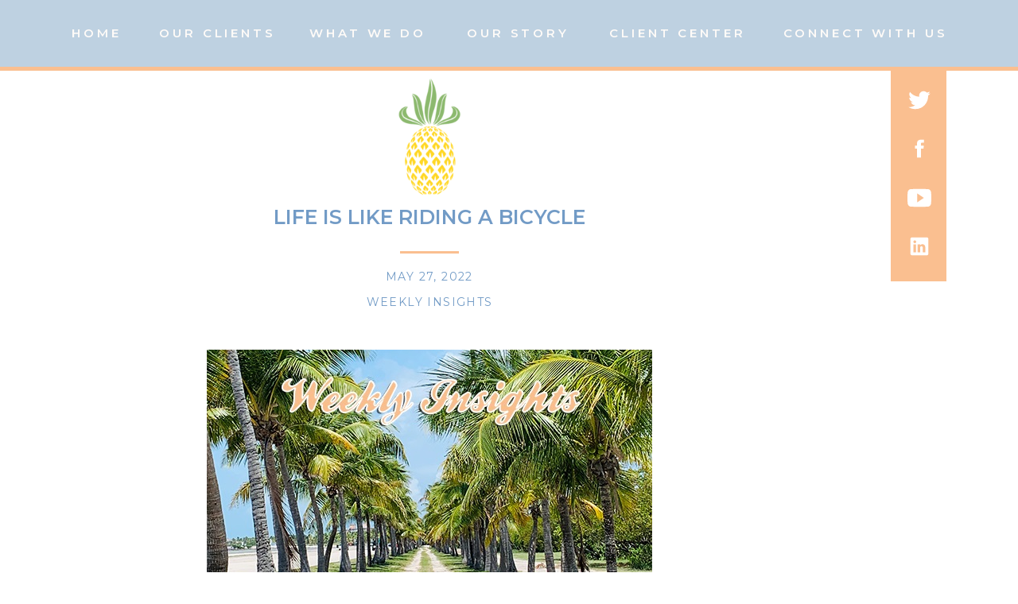

--- FILE ---
content_type: text/html; charset=UTF-8
request_url: https://eastwoodwealth.com/2022/05/27/life-is-like-riding-a-bicycle/
body_size: 15771
content:
<!DOCTYPE html>
<html lang="en-US" class="d">
<head>
<link rel="stylesheet" type="text/css" href="//lib.showit.co/engine/2.6.4/showit.css" />
<title>Life is Like Riding a Bicycle</title>
<meta name='robots' content='max-image-preview:large' />
<link rel="alternate" type="application/rss+xml" title=" &raquo; Feed" href="https://eastwoodwealth.com/feed/" />
<link rel="alternate" type="application/rss+xml" title=" &raquo; Comments Feed" href="https://eastwoodwealth.com/comments/feed/" />
<script type="text/javascript">
/* <![CDATA[ */
window._wpemojiSettings = {"baseUrl":"https:\/\/s.w.org\/images\/core\/emoji\/16.0.1\/72x72\/","ext":".png","svgUrl":"https:\/\/s.w.org\/images\/core\/emoji\/16.0.1\/svg\/","svgExt":".svg","source":{"concatemoji":"https:\/\/eastwoodwealth.com\/wp-includes\/js\/wp-emoji-release.min.js?ver=6.8.3"}};
/*! This file is auto-generated */
!function(s,n){var o,i,e;function c(e){try{var t={supportTests:e,timestamp:(new Date).valueOf()};sessionStorage.setItem(o,JSON.stringify(t))}catch(e){}}function p(e,t,n){e.clearRect(0,0,e.canvas.width,e.canvas.height),e.fillText(t,0,0);var t=new Uint32Array(e.getImageData(0,0,e.canvas.width,e.canvas.height).data),a=(e.clearRect(0,0,e.canvas.width,e.canvas.height),e.fillText(n,0,0),new Uint32Array(e.getImageData(0,0,e.canvas.width,e.canvas.height).data));return t.every(function(e,t){return e===a[t]})}function u(e,t){e.clearRect(0,0,e.canvas.width,e.canvas.height),e.fillText(t,0,0);for(var n=e.getImageData(16,16,1,1),a=0;a<n.data.length;a++)if(0!==n.data[a])return!1;return!0}function f(e,t,n,a){switch(t){case"flag":return n(e,"\ud83c\udff3\ufe0f\u200d\u26a7\ufe0f","\ud83c\udff3\ufe0f\u200b\u26a7\ufe0f")?!1:!n(e,"\ud83c\udde8\ud83c\uddf6","\ud83c\udde8\u200b\ud83c\uddf6")&&!n(e,"\ud83c\udff4\udb40\udc67\udb40\udc62\udb40\udc65\udb40\udc6e\udb40\udc67\udb40\udc7f","\ud83c\udff4\u200b\udb40\udc67\u200b\udb40\udc62\u200b\udb40\udc65\u200b\udb40\udc6e\u200b\udb40\udc67\u200b\udb40\udc7f");case"emoji":return!a(e,"\ud83e\udedf")}return!1}function g(e,t,n,a){var r="undefined"!=typeof WorkerGlobalScope&&self instanceof WorkerGlobalScope?new OffscreenCanvas(300,150):s.createElement("canvas"),o=r.getContext("2d",{willReadFrequently:!0}),i=(o.textBaseline="top",o.font="600 32px Arial",{});return e.forEach(function(e){i[e]=t(o,e,n,a)}),i}function t(e){var t=s.createElement("script");t.src=e,t.defer=!0,s.head.appendChild(t)}"undefined"!=typeof Promise&&(o="wpEmojiSettingsSupports",i=["flag","emoji"],n.supports={everything:!0,everythingExceptFlag:!0},e=new Promise(function(e){s.addEventListener("DOMContentLoaded",e,{once:!0})}),new Promise(function(t){var n=function(){try{var e=JSON.parse(sessionStorage.getItem(o));if("object"==typeof e&&"number"==typeof e.timestamp&&(new Date).valueOf()<e.timestamp+604800&&"object"==typeof e.supportTests)return e.supportTests}catch(e){}return null}();if(!n){if("undefined"!=typeof Worker&&"undefined"!=typeof OffscreenCanvas&&"undefined"!=typeof URL&&URL.createObjectURL&&"undefined"!=typeof Blob)try{var e="postMessage("+g.toString()+"("+[JSON.stringify(i),f.toString(),p.toString(),u.toString()].join(",")+"));",a=new Blob([e],{type:"text/javascript"}),r=new Worker(URL.createObjectURL(a),{name:"wpTestEmojiSupports"});return void(r.onmessage=function(e){c(n=e.data),r.terminate(),t(n)})}catch(e){}c(n=g(i,f,p,u))}t(n)}).then(function(e){for(var t in e)n.supports[t]=e[t],n.supports.everything=n.supports.everything&&n.supports[t],"flag"!==t&&(n.supports.everythingExceptFlag=n.supports.everythingExceptFlag&&n.supports[t]);n.supports.everythingExceptFlag=n.supports.everythingExceptFlag&&!n.supports.flag,n.DOMReady=!1,n.readyCallback=function(){n.DOMReady=!0}}).then(function(){return e}).then(function(){var e;n.supports.everything||(n.readyCallback(),(e=n.source||{}).concatemoji?t(e.concatemoji):e.wpemoji&&e.twemoji&&(t(e.twemoji),t(e.wpemoji)))}))}((window,document),window._wpemojiSettings);
/* ]]> */
</script>
<style id='wp-emoji-styles-inline-css' type='text/css'>

	img.wp-smiley, img.emoji {
		display: inline !important;
		border: none !important;
		box-shadow: none !important;
		height: 1em !important;
		width: 1em !important;
		margin: 0 0.07em !important;
		vertical-align: -0.1em !important;
		background: none !important;
		padding: 0 !important;
	}
</style>
<link rel='stylesheet' id='wp-block-library-css' href='https://eastwoodwealth.com/wp-includes/css/dist/block-library/style.min.css?ver=6.8.3' type='text/css' media='all' />
<style id='classic-theme-styles-inline-css' type='text/css'>
/*! This file is auto-generated */
.wp-block-button__link{color:#fff;background-color:#32373c;border-radius:9999px;box-shadow:none;text-decoration:none;padding:calc(.667em + 2px) calc(1.333em + 2px);font-size:1.125em}.wp-block-file__button{background:#32373c;color:#fff;text-decoration:none}
</style>
<link rel='stylesheet' id='wp-bootstrap-blocks-styles-css' href='https://eastwoodwealth.com/wp-content/plugins/wp-bootstrap-blocks/build/style.css?ver=2.0.0' type='text/css' media='all' />
<style id='global-styles-inline-css' type='text/css'>
:root{--wp--preset--aspect-ratio--square: 1;--wp--preset--aspect-ratio--4-3: 4/3;--wp--preset--aspect-ratio--3-4: 3/4;--wp--preset--aspect-ratio--3-2: 3/2;--wp--preset--aspect-ratio--2-3: 2/3;--wp--preset--aspect-ratio--16-9: 16/9;--wp--preset--aspect-ratio--9-16: 9/16;--wp--preset--color--black: #000000;--wp--preset--color--cyan-bluish-gray: #abb8c3;--wp--preset--color--white: #ffffff;--wp--preset--color--pale-pink: #f78da7;--wp--preset--color--vivid-red: #cf2e2e;--wp--preset--color--luminous-vivid-orange: #ff6900;--wp--preset--color--luminous-vivid-amber: #fcb900;--wp--preset--color--light-green-cyan: #7bdcb5;--wp--preset--color--vivid-green-cyan: #00d084;--wp--preset--color--pale-cyan-blue: #8ed1fc;--wp--preset--color--vivid-cyan-blue: #0693e3;--wp--preset--color--vivid-purple: #9b51e0;--wp--preset--gradient--vivid-cyan-blue-to-vivid-purple: linear-gradient(135deg,rgba(6,147,227,1) 0%,rgb(155,81,224) 100%);--wp--preset--gradient--light-green-cyan-to-vivid-green-cyan: linear-gradient(135deg,rgb(122,220,180) 0%,rgb(0,208,130) 100%);--wp--preset--gradient--luminous-vivid-amber-to-luminous-vivid-orange: linear-gradient(135deg,rgba(252,185,0,1) 0%,rgba(255,105,0,1) 100%);--wp--preset--gradient--luminous-vivid-orange-to-vivid-red: linear-gradient(135deg,rgba(255,105,0,1) 0%,rgb(207,46,46) 100%);--wp--preset--gradient--very-light-gray-to-cyan-bluish-gray: linear-gradient(135deg,rgb(238,238,238) 0%,rgb(169,184,195) 100%);--wp--preset--gradient--cool-to-warm-spectrum: linear-gradient(135deg,rgb(74,234,220) 0%,rgb(151,120,209) 20%,rgb(207,42,186) 40%,rgb(238,44,130) 60%,rgb(251,105,98) 80%,rgb(254,248,76) 100%);--wp--preset--gradient--blush-light-purple: linear-gradient(135deg,rgb(255,206,236) 0%,rgb(152,150,240) 100%);--wp--preset--gradient--blush-bordeaux: linear-gradient(135deg,rgb(254,205,165) 0%,rgb(254,45,45) 50%,rgb(107,0,62) 100%);--wp--preset--gradient--luminous-dusk: linear-gradient(135deg,rgb(255,203,112) 0%,rgb(199,81,192) 50%,rgb(65,88,208) 100%);--wp--preset--gradient--pale-ocean: linear-gradient(135deg,rgb(255,245,203) 0%,rgb(182,227,212) 50%,rgb(51,167,181) 100%);--wp--preset--gradient--electric-grass: linear-gradient(135deg,rgb(202,248,128) 0%,rgb(113,206,126) 100%);--wp--preset--gradient--midnight: linear-gradient(135deg,rgb(2,3,129) 0%,rgb(40,116,252) 100%);--wp--preset--font-size--small: 13px;--wp--preset--font-size--medium: 20px;--wp--preset--font-size--large: 36px;--wp--preset--font-size--x-large: 42px;--wp--preset--spacing--20: 0.44rem;--wp--preset--spacing--30: 0.67rem;--wp--preset--spacing--40: 1rem;--wp--preset--spacing--50: 1.5rem;--wp--preset--spacing--60: 2.25rem;--wp--preset--spacing--70: 3.38rem;--wp--preset--spacing--80: 5.06rem;--wp--preset--shadow--natural: 6px 6px 9px rgba(0, 0, 0, 0.2);--wp--preset--shadow--deep: 12px 12px 50px rgba(0, 0, 0, 0.4);--wp--preset--shadow--sharp: 6px 6px 0px rgba(0, 0, 0, 0.2);--wp--preset--shadow--outlined: 6px 6px 0px -3px rgba(255, 255, 255, 1), 6px 6px rgba(0, 0, 0, 1);--wp--preset--shadow--crisp: 6px 6px 0px rgba(0, 0, 0, 1);}:where(.is-layout-flex){gap: 0.5em;}:where(.is-layout-grid){gap: 0.5em;}body .is-layout-flex{display: flex;}.is-layout-flex{flex-wrap: wrap;align-items: center;}.is-layout-flex > :is(*, div){margin: 0;}body .is-layout-grid{display: grid;}.is-layout-grid > :is(*, div){margin: 0;}:where(.wp-block-columns.is-layout-flex){gap: 2em;}:where(.wp-block-columns.is-layout-grid){gap: 2em;}:where(.wp-block-post-template.is-layout-flex){gap: 1.25em;}:where(.wp-block-post-template.is-layout-grid){gap: 1.25em;}.has-black-color{color: var(--wp--preset--color--black) !important;}.has-cyan-bluish-gray-color{color: var(--wp--preset--color--cyan-bluish-gray) !important;}.has-white-color{color: var(--wp--preset--color--white) !important;}.has-pale-pink-color{color: var(--wp--preset--color--pale-pink) !important;}.has-vivid-red-color{color: var(--wp--preset--color--vivid-red) !important;}.has-luminous-vivid-orange-color{color: var(--wp--preset--color--luminous-vivid-orange) !important;}.has-luminous-vivid-amber-color{color: var(--wp--preset--color--luminous-vivid-amber) !important;}.has-light-green-cyan-color{color: var(--wp--preset--color--light-green-cyan) !important;}.has-vivid-green-cyan-color{color: var(--wp--preset--color--vivid-green-cyan) !important;}.has-pale-cyan-blue-color{color: var(--wp--preset--color--pale-cyan-blue) !important;}.has-vivid-cyan-blue-color{color: var(--wp--preset--color--vivid-cyan-blue) !important;}.has-vivid-purple-color{color: var(--wp--preset--color--vivid-purple) !important;}.has-black-background-color{background-color: var(--wp--preset--color--black) !important;}.has-cyan-bluish-gray-background-color{background-color: var(--wp--preset--color--cyan-bluish-gray) !important;}.has-white-background-color{background-color: var(--wp--preset--color--white) !important;}.has-pale-pink-background-color{background-color: var(--wp--preset--color--pale-pink) !important;}.has-vivid-red-background-color{background-color: var(--wp--preset--color--vivid-red) !important;}.has-luminous-vivid-orange-background-color{background-color: var(--wp--preset--color--luminous-vivid-orange) !important;}.has-luminous-vivid-amber-background-color{background-color: var(--wp--preset--color--luminous-vivid-amber) !important;}.has-light-green-cyan-background-color{background-color: var(--wp--preset--color--light-green-cyan) !important;}.has-vivid-green-cyan-background-color{background-color: var(--wp--preset--color--vivid-green-cyan) !important;}.has-pale-cyan-blue-background-color{background-color: var(--wp--preset--color--pale-cyan-blue) !important;}.has-vivid-cyan-blue-background-color{background-color: var(--wp--preset--color--vivid-cyan-blue) !important;}.has-vivid-purple-background-color{background-color: var(--wp--preset--color--vivid-purple) !important;}.has-black-border-color{border-color: var(--wp--preset--color--black) !important;}.has-cyan-bluish-gray-border-color{border-color: var(--wp--preset--color--cyan-bluish-gray) !important;}.has-white-border-color{border-color: var(--wp--preset--color--white) !important;}.has-pale-pink-border-color{border-color: var(--wp--preset--color--pale-pink) !important;}.has-vivid-red-border-color{border-color: var(--wp--preset--color--vivid-red) !important;}.has-luminous-vivid-orange-border-color{border-color: var(--wp--preset--color--luminous-vivid-orange) !important;}.has-luminous-vivid-amber-border-color{border-color: var(--wp--preset--color--luminous-vivid-amber) !important;}.has-light-green-cyan-border-color{border-color: var(--wp--preset--color--light-green-cyan) !important;}.has-vivid-green-cyan-border-color{border-color: var(--wp--preset--color--vivid-green-cyan) !important;}.has-pale-cyan-blue-border-color{border-color: var(--wp--preset--color--pale-cyan-blue) !important;}.has-vivid-cyan-blue-border-color{border-color: var(--wp--preset--color--vivid-cyan-blue) !important;}.has-vivid-purple-border-color{border-color: var(--wp--preset--color--vivid-purple) !important;}.has-vivid-cyan-blue-to-vivid-purple-gradient-background{background: var(--wp--preset--gradient--vivid-cyan-blue-to-vivid-purple) !important;}.has-light-green-cyan-to-vivid-green-cyan-gradient-background{background: var(--wp--preset--gradient--light-green-cyan-to-vivid-green-cyan) !important;}.has-luminous-vivid-amber-to-luminous-vivid-orange-gradient-background{background: var(--wp--preset--gradient--luminous-vivid-amber-to-luminous-vivid-orange) !important;}.has-luminous-vivid-orange-to-vivid-red-gradient-background{background: var(--wp--preset--gradient--luminous-vivid-orange-to-vivid-red) !important;}.has-very-light-gray-to-cyan-bluish-gray-gradient-background{background: var(--wp--preset--gradient--very-light-gray-to-cyan-bluish-gray) !important;}.has-cool-to-warm-spectrum-gradient-background{background: var(--wp--preset--gradient--cool-to-warm-spectrum) !important;}.has-blush-light-purple-gradient-background{background: var(--wp--preset--gradient--blush-light-purple) !important;}.has-blush-bordeaux-gradient-background{background: var(--wp--preset--gradient--blush-bordeaux) !important;}.has-luminous-dusk-gradient-background{background: var(--wp--preset--gradient--luminous-dusk) !important;}.has-pale-ocean-gradient-background{background: var(--wp--preset--gradient--pale-ocean) !important;}.has-electric-grass-gradient-background{background: var(--wp--preset--gradient--electric-grass) !important;}.has-midnight-gradient-background{background: var(--wp--preset--gradient--midnight) !important;}.has-small-font-size{font-size: var(--wp--preset--font-size--small) !important;}.has-medium-font-size{font-size: var(--wp--preset--font-size--medium) !important;}.has-large-font-size{font-size: var(--wp--preset--font-size--large) !important;}.has-x-large-font-size{font-size: var(--wp--preset--font-size--x-large) !important;}
:where(.wp-block-post-template.is-layout-flex){gap: 1.25em;}:where(.wp-block-post-template.is-layout-grid){gap: 1.25em;}
:where(.wp-block-columns.is-layout-flex){gap: 2em;}:where(.wp-block-columns.is-layout-grid){gap: 2em;}
:root :where(.wp-block-pullquote){font-size: 1.5em;line-height: 1.6;}
</style>
<link rel='stylesheet' id='pub-style-css' href='https://eastwoodwealth.com/wp-content/themes/showit/pubs/nnvvjtoytz-dwuak99fvlg/20251217202929Sngbqk6/assets/pub.css?ver=1766003373' type='text/css' media='all' />
<link rel='stylesheet' id='ecae-frontend-css' href='https://eastwoodwealth.com/wp-content/plugins/easy-custom-auto-excerpt/assets/style-frontend.css?ver=2.4.11' type='text/css' media='all' />
<link rel='stylesheet' id='ecae-buttonskin-white-css' href='https://eastwoodwealth.com/wp-content/plugins/easy-custom-auto-excerpt/buttons/ecae-buttonskin-white.css?ver=2.4.11' type='text/css' media='all' />
<script type="text/javascript" src="https://eastwoodwealth.com/wp-includes/js/jquery/jquery.min.js?ver=3.7.1" id="jquery-core-js"></script>
<script type="text/javascript" id="jquery-core-js-after">
/* <![CDATA[ */
$ = jQuery;
/* ]]> */
</script>
<script type="text/javascript" src="https://eastwoodwealth.com/wp-content/themes/showit/pubs/nnvvjtoytz-dwuak99fvlg/20251217202929Sngbqk6/assets/pub.js?ver=1766003373" id="pub-script-js"></script>
<link rel="https://api.w.org/" href="https://eastwoodwealth.com/wp-json/" /><link rel="alternate" title="JSON" type="application/json" href="https://eastwoodwealth.com/wp-json/wp/v2/posts/1277" /><link rel="EditURI" type="application/rsd+xml" title="RSD" href="https://eastwoodwealth.com/xmlrpc.php?rsd" />
<link rel="canonical" href="https://eastwoodwealth.com/2022/05/27/life-is-like-riding-a-bicycle/" />
<link rel='shortlink' href='https://eastwoodwealth.com/?p=1277' />
<link rel="alternate" title="oEmbed (JSON)" type="application/json+oembed" href="https://eastwoodwealth.com/wp-json/oembed/1.0/embed?url=https%3A%2F%2Feastwoodwealth.com%2F2022%2F05%2F27%2Flife-is-like-riding-a-bicycle%2F" />
<link rel="alternate" title="oEmbed (XML)" type="text/xml+oembed" href="https://eastwoodwealth.com/wp-json/oembed/1.0/embed?url=https%3A%2F%2Feastwoodwealth.com%2F2022%2F05%2F27%2Flife-is-like-riding-a-bicycle%2F&#038;format=xml" />

		<!-- GA Google Analytics @ https://m0n.co/ga -->
		<script async src="https://www.googletagmanager.com/gtag/js?id=G-R3HWXVYXB7"></script>
		<script>
			window.dataLayer = window.dataLayer || [];
			function gtag(){dataLayer.push(arguments);}
			gtag('js', new Date());
			gtag('config', 'G-R3HWXVYXB7');
		</script>

	
<meta charset="UTF-8" />
<meta name="viewport" content="width=device-width, initial-scale=1" />
<link rel="icon" type="image/png" href="//static.showit.co/200/AlPQjR5nRqKyXG2T7Tijpw/144392/eastwood_wealth_favicon_1.png" />
<link rel="preconnect" href="https://static.showit.co" />

<link rel="preconnect" href="https://fonts.googleapis.com">
<link rel="preconnect" href="https://fonts.gstatic.com" crossorigin>
<link href="https://fonts.googleapis.com/css?family=Montserrat:600|Fjalla+One:400|Montserrat:400|Lato:300|Montserrat:300|Lato:800" rel="stylesheet" type="text/css"/>
<script id="init_data" type="application/json">
{"mobile":{"w":320},"desktop":{"w":1200,"defaultTrIn":{"type":"fade"},"defaultTrOut":{"type":"fade"},"bgFillType":"color","bgColor":"#000000:0"},"sid":"nnvvjtoytz-dwuak99fvlg","break":768,"assetURL":"//static.showit.co","contactFormId":"144392/270965","cfAction":"aHR0cHM6Ly9jbGllbnRzZXJ2aWNlLnNob3dpdC5jby9jb250YWN0Zm9ybQ==","sgAction":"aHR0cHM6Ly9jbGllbnRzZXJ2aWNlLnNob3dpdC5jby9zb2NpYWxncmlk","blockData":[{"slug":"navigation-1","visible":"d","states":[],"d":{"h":84,"w":1200,"locking":{"scrollOffset":1},"bgFillType":"color","bgColor":"colors-3","bgMediaType":"none"},"m":{"h":231,"w":320,"locking":{"side":"t","scrollOffset":1},"bgFillType":"color","bgColor":"#ffffff","bgMediaType":"none"}},{"slug":"sidebar","visible":"d","states":[],"d":{"h":5,"w":1200,"locking":{"offset":100},"bgFillType":"color","bgColor":"colors-0","bgMediaType":"none"},"m":{"h":200,"w":320,"bgFillType":"color","bgColor":"#FFFFFF","bgMediaType":"none"}},{"slug":"post-title","visible":"a","states":[],"d":{"h":211,"w":1200,"locking":{"offset":100},"nature":"dH","bgFillType":"color","bgColor":"#FFFFFF","bgMediaType":"none"},"m":{"h":91,"w":320,"nature":"dH","bgFillType":"color","bgColor":"#FFFFFF","bgMediaType":"none"}},{"slug":"post-meta","visible":"a","states":[],"d":{"h":539,"w":1200,"nature":"dH","bgFillType":"color","bgColor":"#FFFFFF","bgMediaType":"none"},"m":{"h":659,"w":320,"nature":"dH","bgFillType":"color","bgColor":"#FFFFFF","bgMediaType":"none"}},{"slug":"comments","visible":"a","states":[],"d":{"h":97,"w":1200,"nature":"dH","bgFillType":"color","bgColor":"#FFFFFF","bgMediaType":"none"},"m":{"h":79,"w":320,"nature":"dH","bgFillType":"color","bgColor":"#FFFFFF","bgMediaType":"none"}},{"slug":"comments-form","visible":"a","states":[],"d":{"h":97,"w":1200,"nature":"dH","bgFillType":"color","bgColor":"#FFFFFF","bgMediaType":"none"},"m":{"h":79,"w":320,"nature":"dH","bgFillType":"color","bgColor":"#FFFFFF","bgMediaType":"none"}},{"slug":"pagination","visible":"a","states":[],"d":{"h":113,"w":1200,"nature":"dH","bgFillType":"color","bgColor":"#FFFFFF","bgMediaType":"none"},"m":{"h":126,"w":320,"nature":"dH","bgFillType":"color","bgColor":"#FFFFFF","bgMediaType":"none"}},{"slug":"mobile-nav","visible":"m","states":[],"d":{"h":200,"w":1200,"bgFillType":"color","bgColor":"colors-7","bgMediaType":"none"},"m":{"h":333,"w":320,"locking":{"side":"t"},"bgFillType":"color","bgColor":"colors-7:90","bgMediaType":"none"}},{"slug":"catergories","visible":"a","states":[],"d":{"h":500,"w":1200,"bgFillType":"color","bgColor":"colors-3","bgMediaType":"image","bgImage":{"key":"auLPY_jBRuqyXHPe3MKL-Q/144392/maarten-van-den-heuvel-siuwr3ucir0-unsplash.jpg","aspect_ratio":0.75,"title":"maarten-van-den-heuvel-Siuwr3uCir0-unsplash","type":"asset"},"bgOpacity":75,"bgPos":"cm","bgScale":"cover","bgScroll":"f"},"m":{"h":550,"w":320,"bgFillType":"color","bgColor":"#ffffff","bgMediaType":"image","bgImage":{"key":"auLPY_jBRuqyXHPe3MKL-Q/144392/maarten-van-den-heuvel-siuwr3ucir0-unsplash.jpg","aspect_ratio":0.75,"title":"maarten-van-den-heuvel-Siuwr3uCir0-unsplash","type":"asset"},"bgOpacity":75,"bgPos":"cm","bgScale":"cover","bgScroll":"p"}},{"slug":"footer-1","visible":"a","states":[],"d":{"h":275,"w":1200,"bgFillType":"color","bgColor":"colors-3","bgMediaType":"none"},"m":{"h":390,"w":320,"bgFillType":"color","bgColor":"colors-3","bgMediaType":"none"}},{"slug":"legal-footer","visible":"a","states":[],"d":{"h":189,"w":1200,"bgFillType":"color","bgColor":"colors-5","bgMediaType":"none"},"m":{"h":269,"w":320,"bgFillType":"color","bgColor":"colors-5","bgMediaType":"none"}}],"elementData":[{"type":"icon","visible":"m","id":"navigation-1_0","blockId":"navigation-1","m":{"x":144,"y":152,"w":33,"h":28,"a":0},"d":{"x":-785,"y":389,"w":100,"h":469,"a":0},"pc":[{"type":"hide","block":"navigation-1"}]},{"type":"text","visible":"m","id":"navigation-1_1","blockId":"navigation-1","m":{"x":100.997,"y":16,"w":118.006,"h":16,"a":0},"d":{"x":541,"y":36,"w":105,"h":25,"a":0}},{"type":"text","visible":"a","id":"navigation-1_2","blockId":"navigation-1","m":{"x":1,"y":79,"w":118,"h":18,"a":0},"d":{"x":40,"y":31,"w":83,"h":25,"a":0}},{"type":"text","visible":"a","id":"navigation-1_3","blockId":"navigation-1","m":{"x":170,"y":145,"w":118,"h":14,"a":0},"d":{"x":936,"y":31,"w":225,"h":22,"a":0}},{"type":"text","visible":"a","id":"navigation-1_4","blockId":"navigation-1","m":{"x":170,"y":100,"w":118,"h":15,"a":0},"d":{"x":535,"y":31,"w":153,"h":22,"a":0}},{"type":"text","visible":"a","id":"navigation-1_5","blockId":"navigation-1","m":{"x":6,"y":142,"w":118,"h":28,"a":0},"d":{"x":344,"y":31,"w":157,"h":22,"a":0}},{"type":"text","visible":"a","id":"navigation-1_6","blockId":"navigation-1","m":{"x":6,"y":97,"w":118,"h":18,"a":0},"d":{"x":157,"y":31,"w":153,"h":22,"a":0}},{"type":"text","visible":"a","id":"navigation-1_7","blockId":"navigation-1","m":{"x":170,"y":100,"w":118,"h":15,"a":0},"d":{"x":722,"y":31,"w":180,"h":22,"a":0}},{"type":"simple","visible":"a","id":"sidebar_0","blockId":"sidebar","m":{"x":48,"y":30,"w":224,"h":140,"a":0},"d":{"x":1080,"y":0,"w":70,"h":270,"a":0}},{"type":"icon","visible":"a","id":"sidebar_1","blockId":"sidebar","m":{"x":216,"y":173,"w":26,"h":26,"a":0},"d":{"x":1100.5,"y":211,"w":30,"h":30,"a":0}},{"type":"icon","visible":"a","id":"sidebar_2","blockId":"sidebar","m":{"x":170,"y":173,"w":26,"h":26,"a":0},"d":{"x":1100.5,"y":149.667,"w":30,"h":30,"a":0}},{"type":"icon","visible":"a","id":"sidebar_3","blockId":"sidebar","m":{"x":121,"y":173,"w":26,"h":26,"a":0},"d":{"x":1100.5,"y":88.333,"w":30,"h":30,"a":0}},{"type":"icon","visible":"a","id":"sidebar_4","blockId":"sidebar","m":{"x":78,"y":173,"w":26,"h":26,"a":0},"d":{"x":1100.5,"y":27,"w":30,"h":30,"a":0}},{"type":"text","visible":"a","id":"post-title_0","blockId":"post-title","m":{"x":21,"y":59,"w":280,"h":28,"a":0},"d":{"x":50,"y":169,"w":900,"h":41.006,"a":0}},{"type":"graphic","visible":"a","id":"post-title_1","blockId":"post-title","m":{"x":142,"y":8,"w":36,"h":36,"a":0},"d":{"x":426,"y":9,"w":148,"h":148,"a":0},"c":{"key":"AlPQjR5nRqKyXG2T7Tijpw/144392/eastwood_wealth_favicon_1.png","aspect_ratio":1}},{"type":"text","visible":"a","id":"post-meta_0","blockId":"post-meta","m":{"x":20,"y":56,"w":280,"h":21,"a":0},"d":{"x":50,"y":68,"w":900,"h":29.016,"a":0}},{"type":"text","visible":"a","id":"post-meta_1","blockId":"post-meta","m":{"x":20,"y":29,"w":280,"h":22,"a":0},"d":{"x":50,"y":36,"w":900,"h":29.016,"a":0}},{"type":"simple","visible":"a","id":"post-meta_2","blockId":"post-meta","m":{"x":141.5,"y":9,"w":37,"h":3,"a":0},"d":{"x":463,"y":16,"w":74,"h":3,"a":0}},{"type":"text","visible":"a","id":"post-meta_3","blockId":"post-meta","m":{"x":20,"y":130,"w":280,"h":250,"a":0},"d":{"x":50,"y":140,"w":900,"h":370,"a":0}},{"type":"text","visible":"a","id":"post-meta_4","blockId":"post-meta","m":{"x":10,"y":87,"w":296,"h":35,"a":0},"d":{"x":50,"y":103,"w":900,"h":30,"a":0}},{"type":"text","visible":"a","id":"comments_0","blockId":"comments","m":{"x":13.993,"y":50,"w":292.015,"h":26.004,"a":0},"d":{"x":100,"y":61,"w":809.009,"h":33.014,"a":0}},{"type":"text","visible":"a","id":"comments_1","blockId":"comments","m":{"x":28,"y":20,"w":265.003,"h":17.003,"a":0},"d":{"x":462,"y":32,"w":277,"h":24,"a":0}},{"type":"text","visible":"a","id":"comments-form_0","blockId":"comments-form","m":{"x":14,"y":19,"w":292.001,"h":57.014,"a":0},"d":{"x":100,"y":11,"w":809.016,"h":78.011,"a":0}},{"type":"text","visible":"a","id":"pagination_0","blockId":"pagination","m":{"x":12,"y":25,"w":296,"h":38,"a":0},"d":{"x":632.75,"y":33,"w":506.02,"h":29.018,"a":0}},{"type":"text","visible":"a","id":"pagination_1","blockId":"pagination","m":{"x":12,"y":84,"w":296,"h":39,"a":0},"d":{"x":50,"y":33,"w":527.021,"h":29.022,"a":0}},{"type":"simple","visible":"a","id":"mobile-nav_0","blockId":"mobile-nav","m":{"x":0,"y":0,"w":320,"h":60,"a":0},"d":{"x":488,"y":-110,"w":480,"h":80,"a":0}},{"type":"text","visible":"a","id":"mobile-nav_1","blockId":"mobile-nav","m":{"x":53,"y":238,"w":225,"h":30,"a":0},"d":{"x":1093,"y":84,"w":38,"h":26,"a":0},"pc":[{"type":"hide","block":"mobile-nav"}]},{"type":"text","visible":"a","id":"mobile-nav_2","blockId":"mobile-nav","m":{"x":53,"y":200,"w":219,"h":29,"a":0},"d":{"x":983,"y":84,"w":65,"h":26,"a":0},"pc":[{"type":"hide","block":"mobile-nav"}]},{"type":"text","visible":"a","id":"mobile-nav_3","blockId":"mobile-nav","m":{"x":53,"y":161,"w":217,"h":30,"a":0},"d":{"x":885,"y":84,"w":60,"h":26,"a":0},"pc":[{"type":"hide","block":"mobile-nav"}]},{"type":"text","visible":"a","id":"mobile-nav_4","blockId":"mobile-nav","m":{"x":53,"y":121,"w":219,"h":31,"a":0},"d":{"x":795,"y":84,"w":52,"h":26,"a":0},"pc":[{"type":"hide","block":"mobile-nav"}]},{"type":"text","visible":"a","id":"mobile-nav_5","blockId":"mobile-nav","m":{"x":53,"y":81,"w":83,"h":31,"a":0},"d":{"x":705,"y":84,"w":52,"h":26,"a":0},"pc":[{"type":"hide","block":"mobile-nav"}]},{"type":"icon","visible":"m","id":"mobile-nav_6","blockId":"mobile-nav","m":{"x":265,"y":12,"w":37,"h":37,"a":0},"d":{"x":1161,"y":37,"w":35,"h":35,"a":0},"pc":[{"type":"hide","block":"mobile-nav"}]},{"type":"text","visible":"a","id":"mobile-nav_7","blockId":"mobile-nav","m":{"x":53,"y":277,"w":225,"h":30,"a":0},"d":{"x":1093,"y":84,"w":38,"h":26,"a":0},"pc":[{"type":"hide","block":"mobile-nav"}]},{"type":"simple","visible":"a","id":"catergories_0","blockId":"catergories","m":{"x":15,"y":18,"w":290,"h":500,"a":0,"o":95},"d":{"x":183,"y":75,"w":834,"h":350,"a":0}},{"type":"text","visible":"a","id":"catergories_1","blockId":"catergories","m":{"x":68,"y":31,"w":194,"h":40,"a":0},"d":{"x":-41,"y":205,"w":304,"h":90,"a":-90}},{"type":"simple","visible":"a","id":"catergories_2","blockId":"catergories","m":{"x":160,"y":0,"w":0,"h":0,"a":0},"d":{"x":460,"y":100,"w":1,"h":300,"a":0}},{"type":"text","visible":"a","id":"catergories_3","blockId":"catergories","m":{"x":72,"y":206,"w":176,"h":18,"a":0},"d":{"x":220,"y":321,"w":201,"h":19,"a":0}},{"type":"text","visible":"a","id":"catergories_4","blockId":"catergories","m":{"x":78,"y":176,"w":165,"h":18,"a":0},"d":{"x":220,"y":281,"w":201,"h":19,"a":0}},{"type":"text","visible":"a","id":"catergories_5","blockId":"catergories","m":{"x":72,"y":147,"w":176,"h":18,"a":0},"d":{"x":220,"y":241,"w":201,"h":19,"a":0}},{"type":"text","visible":"a","id":"catergories_6","blockId":"catergories","m":{"x":86,"y":117,"w":149,"h":18,"a":0},"d":{"x":220,"y":201,"w":201,"h":19,"a":0}},{"type":"text","visible":"a","id":"catergories_7","blockId":"catergories","m":{"x":86,"y":444,"w":149,"h":18,"a":0},"d":{"x":500,"y":321,"w":201,"h":19,"a":0}},{"type":"text","visible":"a","id":"catergories_8","blockId":"catergories","m":{"x":86,"y":325,"w":149,"h":18,"a":0},"d":{"x":500,"y":281,"w":201,"h":19,"a":0}},{"type":"text","visible":"a","id":"catergories_9","blockId":"catergories","m":{"x":86,"y":295,"w":149,"h":18,"a":0},"d":{"x":500,"y":241,"w":201,"h":19,"a":0}},{"type":"text","visible":"a","id":"catergories_10","blockId":"catergories","m":{"x":86,"y":266,"w":149,"h":18,"a":0},"d":{"x":500,"y":201,"w":201,"h":19,"a":0}},{"type":"text","visible":"a","id":"catergories_11","blockId":"catergories","m":{"x":71,"y":236,"w":178,"h":18,"a":0},"d":{"x":500,"y":161,"w":201,"h":19,"a":0}},{"type":"text","visible":"a","id":"catergories_12","blockId":"catergories","m":{"x":77,"y":474,"w":168,"h":18,"a":0},"d":{"x":777,"y":281,"w":201,"h":19,"a":0}},{"type":"text","visible":"a","id":"catergories_13","blockId":"catergories","m":{"x":65,"y":414,"w":191,"h":18,"a":0},"d":{"x":755,"y":241,"w":244,"h":19,"a":0}},{"type":"text","visible":"a","id":"catergories_14","blockId":"catergories","m":{"x":86,"y":385,"w":149,"h":18,"a":0},"d":{"x":777,"y":201,"w":201,"h":19,"a":0}},{"type":"text","visible":"a","id":"catergories_15","blockId":"catergories","m":{"x":86,"y":355,"w":149,"h":18,"a":0},"d":{"x":777,"y":161,"w":201,"h":19,"a":0}},{"type":"simple","visible":"a","id":"catergories_16","blockId":"catergories","m":{"x":160,"y":0,"w":0,"h":0,"a":0},"d":{"x":740,"y":100,"w":1,"h":300,"a":0}},{"type":"text","visible":"a","id":"catergories_17","blockId":"catergories","m":{"x":86,"y":87,"w":149,"h":18,"a":0},"d":{"x":220,"y":161,"w":201,"h":19,"a":0}},{"type":"graphic","visible":"a","id":"footer-1_0","blockId":"footer-1","m":{"x":82,"y":37,"w":155.79,"h":128,"a":0},"d":{"x":62,"y":26,"w":273,"h":224,"a":0},"c":{"key":"3LTTyhCmQViOMUd2DVlarw/shared/eastwood_wealth_logo_white.png","aspect_ratio":1.21848}},{"type":"icon","visible":"a","id":"footer-1_1","blockId":"footer-1","m":{"x":35,"y":248,"w":27,"h":26,"a":0},"d":{"x":470,"y":126,"w":27,"h":25,"a":0}},{"type":"icon","visible":"a","id":"footer-1_2","blockId":"footer-1","m":{"x":87,"y":248,"w":27,"h":26,"a":0},"d":{"x":520,"y":125,"w":29,"h":26,"a":0}},{"type":"icon","visible":"a","id":"footer-1_3","blockId":"footer-1","m":{"x":139,"y":248,"w":27,"h":26,"a":0},"d":{"x":573,"y":126,"w":27,"h":24,"a":0}},{"type":"text","visible":"d","id":"footer-1_4","blockId":"footer-1","m":{"x":99,"y":167,"w":121.79999999999998,"h":29,"a":0},"d":{"x":763,"y":109,"w":427,"h":58,"a":0}},{"type":"simple","visible":"d","id":"footer-1_5","blockId":"footer-1","m":{"x":48,"y":54,"w":224,"h":253.39999999999998,"a":0},"d":{"x":441,"y":98.5,"w":2,"h":73,"a":0}},{"type":"simple","visible":"d","id":"footer-1_6","blockId":"footer-1","m":{"x":48,"y":54,"w":224,"h":253.39999999999998,"a":0},"d":{"x":749,"y":103.5,"w":2,"h":73,"a":0}},{"type":"icon","visible":"a","id":"footer-1_7","blockId":"footer-1","m":{"x":190,"y":248,"w":27,"h":26,"a":0},"d":{"x":623,"y":126,"w":27,"h":24,"a":0}},{"type":"graphic","visible":"a","id":"footer-1_8","blockId":"footer-1","m":{"x":242,"y":255,"w":44,"h":13,"a":0},"d":{"x":673,"y":130,"w":57,"h":17,"a":0},"c":{"key":"X5zd6mw4T9qumhYF7g6BCg/shared/zoom_logo_white.png","aspect_ratio":3.35632}},{"type":"text","visible":"a","id":"legal-footer_0","blockId":"legal-footer","m":{"x":7,"y":21,"w":307,"h":227,"a":0},"d":{"x":36,"y":28,"w":1125,"h":139,"a":0}}]}
</script>
<link
rel="stylesheet"
type="text/css"
href="https://cdnjs.cloudflare.com/ajax/libs/animate.css/3.4.0/animate.min.css"
/>


<script src="//lib.showit.co/engine/2.6.4/showit-lib.min.js"></script>
<script src="//lib.showit.co/engine/2.6.4/showit.min.js"></script>
<script>

function initPage(){

}
</script>

<style id="si-page-css">
html.m {background-color:rgba(0,0,0,0);}
html.d {background-color:rgba(0,0,0,0);}
.d .se:has(.st-primary) {border-radius:10px;box-shadow:none;opacity:1;overflow:hidden;}
.d .st-primary {padding:10px 14px 10px 14px;border-width:0px;border-color:rgba(250,191,144,1);background-color:rgba(101,102,102,1);background-image:none;border-radius:inherit;transition-duration:0.5s;}
.d .st-primary span {color:rgba(255,255,255,1);font-family:'Montserrat';font-weight:400;font-style:normal;font-size:14px;text-align:center;text-transform:uppercase;letter-spacing:0.1em;line-height:1.8;transition-duration:0.5s;}
.d .se:has(.st-primary:hover), .d .se:has(.trigger-child-hovers:hover .st-primary) {}
.d .st-primary.se-button:hover, .d .trigger-child-hovers:hover .st-primary.se-button {background-color:rgba(101,102,102,1);background-image:none;transition-property:background-color,background-image;}
.d .st-primary.se-button:hover span, .d .trigger-child-hovers:hover .st-primary.se-button span {}
.m .se:has(.st-primary) {border-radius:10px;box-shadow:none;opacity:1;overflow:hidden;}
.m .st-primary {padding:10px 14px 10px 14px;border-width:0px;border-color:rgba(250,191,144,1);background-color:rgba(101,102,102,1);background-image:none;border-radius:inherit;}
.m .st-primary span {color:rgba(255,255,255,1);font-family:'Montserrat';font-weight:400;font-style:normal;font-size:12px;text-align:center;text-transform:uppercase;letter-spacing:0.1em;line-height:1.8;}
.d .se:has(.st-secondary) {border-radius:10px;box-shadow:none;opacity:1;overflow:hidden;}
.d .st-secondary {padding:10px 14px 10px 14px;border-width:2px;border-color:rgba(101,102,102,1);background-color:rgba(0,0,0,0);background-image:none;border-radius:inherit;transition-duration:0.5s;}
.d .st-secondary span {color:rgba(101,102,102,1);font-family:'Montserrat';font-weight:400;font-style:normal;font-size:14px;text-align:center;text-transform:uppercase;letter-spacing:0.1em;line-height:1.8;transition-duration:0.5s;}
.d .se:has(.st-secondary:hover), .d .se:has(.trigger-child-hovers:hover .st-secondary) {}
.d .st-secondary.se-button:hover, .d .trigger-child-hovers:hover .st-secondary.se-button {border-color:rgba(101,102,102,0.7);background-color:rgba(0,0,0,0);background-image:none;transition-property:border-color,background-color,background-image;}
.d .st-secondary.se-button:hover span, .d .trigger-child-hovers:hover .st-secondary.se-button span {color:rgba(101,102,102,0.7);transition-property:color;}
.m .se:has(.st-secondary) {border-radius:10px;box-shadow:none;opacity:1;overflow:hidden;}
.m .st-secondary {padding:10px 14px 10px 14px;border-width:2px;border-color:rgba(101,102,102,1);background-color:rgba(0,0,0,0);background-image:none;border-radius:inherit;}
.m .st-secondary span {color:rgba(101,102,102,1);font-family:'Montserrat';font-weight:400;font-style:normal;font-size:12px;text-align:center;text-transform:uppercase;letter-spacing:0.1em;line-height:1.8;}
.d .st-d-title,.d .se-wpt h1 {color:rgba(250,191,144,1);line-height:1.2;letter-spacing:0em;font-size:54px;text-align:left;font-family:'Montserrat';font-weight:400;font-style:normal;}
.d .se-wpt h1 {margin-bottom:30px;}
.d .st-d-title.se-rc a {color:rgba(250,191,144,1);}
.d .st-d-title.se-rc a:hover {text-decoration:underline;color:rgba(250,191,144,1);opacity:0.8;}
.m .st-m-title,.m .se-wpt h1 {color:rgba(250,191,144,1);line-height:1.2;letter-spacing:0em;font-size:36px;text-align:left;font-family:'Montserrat';font-weight:400;font-style:normal;}
.m .se-wpt h1 {margin-bottom:20px;}
.m .st-m-title.se-rc a {color:rgba(250,191,144,1);}
.m .st-m-title.se-rc a:hover {text-decoration:underline;color:rgba(250,191,144,1);opacity:0.8;}
.d .st-d-heading,.d .se-wpt h2 {color:rgba(114,155,198,1);text-transform:uppercase;line-height:1.2;letter-spacing:0em;font-size:25px;text-align:center;font-family:'Montserrat';font-weight:600;font-style:normal;}
.d .se-wpt h2 {margin-bottom:24px;}
.d .st-d-heading.se-rc a {color:rgba(114,155,198,1);}
.d .st-d-heading.se-rc a:hover {text-decoration:underline;color:rgba(114,155,198,1);opacity:0.8;}
.m .st-m-heading,.m .se-wpt h2 {color:rgba(114,155,198,1);text-transform:uppercase;line-height:1.2;letter-spacing:0em;font-size:10px;text-align:center;font-family:'Montserrat';font-weight:600;font-style:normal;}
.m .se-wpt h2 {margin-bottom:20px;}
.m .st-m-heading.se-rc a {color:rgba(114,155,198,1);}
.m .st-m-heading.se-rc a:hover {text-decoration:underline;color:rgba(114,155,198,1);opacity:0.8;}
.d .st-d-subheading,.d .se-wpt h3 {color:rgba(114,155,198,1);text-transform:uppercase;line-height:1.8;letter-spacing:0.1em;font-size:14px;text-align:center;font-family:'Montserrat';font-weight:400;font-style:normal;}
.d .se-wpt h3 {margin-bottom:18px;}
.d .st-d-subheading.se-rc a {color:rgba(114,155,198,1);}
.d .st-d-subheading.se-rc a:hover {text-decoration:underline;color:rgba(114,155,198,1);opacity:0.8;}
.m .st-m-subheading,.m .se-wpt h3 {color:rgba(114,155,198,1);text-transform:uppercase;line-height:1.8;letter-spacing:0.1em;font-size:12px;text-align:center;font-family:'Montserrat';font-weight:400;font-style:normal;}
.m .se-wpt h3 {margin-bottom:18px;}
.m .st-m-subheading.se-rc a {color:rgba(114,155,198,1);}
.m .st-m-subheading.se-rc a:hover {text-decoration:underline;color:rgba(114,155,198,1);opacity:0.8;}
.d .st-d-paragraph {color:rgba(114,155,198,1);line-height:1.8;letter-spacing:0em;font-size:18px;text-align:justify;font-family:'Montserrat';font-weight:400;font-style:normal;}
.d .se-wpt p {margin-bottom:16px;}
.d .st-d-paragraph.se-rc a {color:rgba(114,155,198,1);}
.d .st-d-paragraph.se-rc a:hover {text-decoration:underline;color:rgba(114,155,198,1);opacity:0.8;}
.m .st-m-paragraph {color:rgba(114,155,198,1);line-height:1.8;letter-spacing:0em;font-size:16px;text-align:justify;font-family:'Lato';font-weight:300;font-style:normal;}
.m .se-wpt p {margin-bottom:16px;}
.m .st-m-paragraph.se-rc a {color:rgba(114,155,198,1);}
.m .st-m-paragraph.se-rc a:hover {text-decoration:underline;color:rgba(114,155,198,1);opacity:0.8;}
.sib-navigation-1 {z-index:2;}
.m .sib-navigation-1 {height:231px;display:none;}
.d .sib-navigation-1 {height:84px;}
.m .sib-navigation-1 .ss-bg {background-color:rgba(255,255,255,1);}
.d .sib-navigation-1 .ss-bg {background-color:rgba(190,209,225,1);}
.d .sie-navigation-1_0 {left:-785px;top:389px;width:100px;height:469px;display:none;}
.m .sie-navigation-1_0 {left:144px;top:152px;width:33px;height:28px;}
.d .sie-navigation-1_0 svg {fill:rgba(73,89,46,1);}
.m .sie-navigation-1_0 svg {fill:rgba(73,89,46,1);}
.d .sie-navigation-1_1 {left:541px;top:36px;width:105px;height:25px;display:none;}
.m .sie-navigation-1_1 {left:100.997px;top:16px;width:118.006px;height:16px;}
.d .sie-navigation-1_1-text {color:rgba(16,58,33,1);text-transform:uppercase;line-height:1.5;letter-spacing:0.26em;font-size:20px;text-align:left;font-family:'Montserrat';font-weight:600;font-style:normal;}
.m .sie-navigation-1_1-text {color:rgba(114,155,198,1);text-transform:uppercase;line-height:1.2;letter-spacing:0.1em;font-size:13px;text-align:center;font-family:'Fjalla One';font-weight:400;font-style:normal;}
.d .sie-navigation-1_2 {left:40px;top:31px;width:83px;height:25px;}
.m .sie-navigation-1_2 {left:1px;top:79px;width:118px;height:18px;}
.d .sie-navigation-1_2-text {color:rgba(255,251,248,1);text-transform:uppercase;line-height:1.5;letter-spacing:0.26em;font-size:15px;text-align:center;font-family:'Montserrat';font-weight:600;font-style:normal;}
.m .sie-navigation-1_2-text {color:rgba(16,58,33,1);text-transform:uppercase;line-height:1.3;letter-spacing:0.13em;font-size:10px;text-align:center;font-family:'Montserrat';font-weight:600;font-style:normal;}
.d .sie-navigation-1_3 {left:936px;top:31px;width:225px;height:22px;}
.m .sie-navigation-1_3 {left:170px;top:145px;width:118px;height:14px;}
.d .sie-navigation-1_3-text {color:rgba(255,251,248,1);text-transform:uppercase;line-height:1.5;letter-spacing:0.26em;font-size:15px;text-align:center;font-family:'Montserrat';font-weight:600;font-style:normal;}
.m .sie-navigation-1_3-text {color:rgba(114,155,198,1);text-transform:uppercase;line-height:1.3;letter-spacing:0.13em;font-size:10px;text-align:center;font-family:'Montserrat';font-weight:600;font-style:normal;}
.d .sie-navigation-1_4 {left:535px;top:31px;width:153px;height:22px;}
.m .sie-navigation-1_4 {left:170px;top:100px;width:118px;height:15px;}
.d .sie-navigation-1_4-text {color:rgba(255,251,248,1);text-transform:uppercase;line-height:1.5;letter-spacing:0.26em;font-size:15px;text-align:center;font-family:'Montserrat';font-weight:600;font-style:normal;}
.m .sie-navigation-1_4-text {color:rgba(114,155,198,1);text-transform:uppercase;line-height:1.3;letter-spacing:0.13em;font-size:10px;text-align:center;font-family:'Montserrat';font-weight:600;font-style:normal;}
.d .sie-navigation-1_5 {left:344px;top:31px;width:157px;height:22px;}
.m .sie-navigation-1_5 {left:6px;top:142px;width:118px;height:28px;}
.d .sie-navigation-1_5-text {color:rgba(255,251,248,1);text-transform:uppercase;line-height:1.5;letter-spacing:0.26em;font-size:15px;text-align:center;font-family:'Montserrat';font-weight:600;font-style:normal;}
.m .sie-navigation-1_5-text {color:rgba(114,155,198,1);text-transform:uppercase;line-height:1.3;letter-spacing:0.13em;font-size:10px;text-align:center;font-family:'Montserrat';font-weight:600;font-style:normal;}
.d .sie-navigation-1_6 {left:157px;top:31px;width:153px;height:22px;}
.m .sie-navigation-1_6 {left:6px;top:97px;width:118px;height:18px;}
.d .sie-navigation-1_6-text {color:rgba(255,251,248,1);text-transform:uppercase;line-height:1.5;letter-spacing:0.26em;font-size:15px;text-align:center;font-family:'Montserrat';font-weight:600;font-style:normal;}
.m .sie-navigation-1_6-text {color:rgba(114,155,198,1);text-transform:uppercase;line-height:1.3;letter-spacing:0.13em;font-size:10px;text-align:center;font-family:'Montserrat';font-weight:600;font-style:normal;}
.d .sie-navigation-1_7 {left:722px;top:31px;width:180px;height:22px;}
.m .sie-navigation-1_7 {left:170px;top:100px;width:118px;height:15px;}
.d .sie-navigation-1_7-text {color:rgba(255,251,248,1);text-transform:uppercase;line-height:1.5;letter-spacing:0.26em;font-size:15px;text-align:center;font-family:'Montserrat';font-weight:600;font-style:normal;}
.m .sie-navigation-1_7-text {color:rgba(114,155,198,1);text-transform:uppercase;line-height:1.3;letter-spacing:0.13em;font-size:10px;text-align:center;font-family:'Montserrat';font-weight:600;font-style:normal;}
.sib-sidebar {z-index:2;}
.m .sib-sidebar {height:200px;display:none;}
.d .sib-sidebar {height:5px;}
.m .sib-sidebar .ss-bg {background-color:rgba(255,255,255,1);}
.d .sib-sidebar .ss-bg {background-color:rgba(250,191,144,1);}
.d .sie-sidebar_0 {left:1080px;top:0px;width:70px;height:270px;}
.m .sie-sidebar_0 {left:48px;top:30px;width:224px;height:140px;}
.d .sie-sidebar_0 .se-simple:hover {}
.m .sie-sidebar_0 .se-simple:hover {}
.d .sie-sidebar_0 .se-simple {background-color:rgba(250,191,144,1);}
.m .sie-sidebar_0 .se-simple {background-color:rgba(250,191,144,1);}
.d .sie-sidebar_1 {left:1100.5px;top:211px;width:30px;height:30px;}
.m .sie-sidebar_1 {left:216px;top:173px;width:26px;height:26px;}
.d .sie-sidebar_1 svg {fill:rgba(255,255,255,1);}
.m .sie-sidebar_1 svg {fill:rgba(255,255,255,1);}
.d .sie-sidebar_2 {left:1100.5px;top:149.667px;width:30px;height:30px;}
.m .sie-sidebar_2 {left:170px;top:173px;width:26px;height:26px;}
.d .sie-sidebar_2 svg {fill:rgba(255,255,255,1);}
.m .sie-sidebar_2 svg {fill:rgba(255,255,255,1);}
.d .sie-sidebar_3 {left:1100.5px;top:88.333px;width:30px;height:30px;}
.m .sie-sidebar_3 {left:121px;top:173px;width:26px;height:26px;}
.d .sie-sidebar_3 svg {fill:rgba(255,255,255,1);}
.m .sie-sidebar_3 svg {fill:rgba(255,255,255,1);}
.d .sie-sidebar_4 {left:1100.5px;top:27px;width:30px;height:30px;}
.m .sie-sidebar_4 {left:78px;top:173px;width:26px;height:26px;}
.d .sie-sidebar_4 svg {fill:rgba(255,255,255,1);}
.m .sie-sidebar_4 svg {fill:rgba(255,255,255,1);}
.m .sib-post-title {height:91px;}
.d .sib-post-title {height:211px;}
.m .sib-post-title .ss-bg {background-color:rgba(255,255,255,1);}
.d .sib-post-title .ss-bg {background-color:rgba(255,255,255,1);}
.m .sib-post-title.sb-nm-dH .sc {height:91px;}
.d .sib-post-title.sb-nd-dH .sc {height:211px;}
.d .sie-post-title_0 {left:50px;top:169px;width:900px;height:41.006px;}
.m .sie-post-title_0 {left:21px;top:59px;width:280px;height:28px;}
.m .sie-post-title_0-text {font-size:20px;}
.d .sie-post-title_1 {left:426px;top:9px;width:148px;height:148px;}
.m .sie-post-title_1 {left:142px;top:8px;width:36px;height:36px;}
.d .sie-post-title_1 .se-img {background-repeat:no-repeat;background-size:cover;background-position:50% 50%;border-radius:inherit;}
.m .sie-post-title_1 .se-img {background-repeat:no-repeat;background-size:cover;background-position:50% 50%;border-radius:inherit;}
.m .sib-post-meta {height:659px;}
.d .sib-post-meta {height:539px;}
.m .sib-post-meta .ss-bg {background-color:rgba(255,255,255,1);}
.d .sib-post-meta .ss-bg {background-color:rgba(255,255,255,1);}
.m .sib-post-meta.sb-nm-dH .sc {height:659px;}
.d .sib-post-meta.sb-nd-dH .sc {height:539px;}
.d .sie-post-meta_0 {left:50px;top:68px;width:900px;height:29.016px;}
.m .sie-post-meta_0 {left:20px;top:56px;width:280px;height:21px;}
.d .sie-post-meta_0-text {overflow:hidden;white-space:nowrap;}
.m .sie-post-meta_0-text {overflow:hidden;white-space:nowrap;}
.d .sie-post-meta_1 {left:50px;top:36px;width:900px;height:29.016px;}
.m .sie-post-meta_1 {left:20px;top:29px;width:280px;height:22px;}
.d .sie-post-meta_2 {left:463px;top:16px;width:74px;height:3px;}
.m .sie-post-meta_2 {left:141.5px;top:9px;width:37px;height:3px;}
.d .sie-post-meta_2 .se-simple:hover {}
.m .sie-post-meta_2 .se-simple:hover {}
.d .sie-post-meta_2 .se-simple {background-color:rgba(250,191,144,1);}
.m .sie-post-meta_2 .se-simple {background-color:rgba(255,251,248,1);}
.d .sie-post-meta_3 {left:50px;top:140px;width:900px;height:370px;}
.m .sie-post-meta_3 {left:20px;top:130px;width:280px;height:250px;}
.d .sie-post-meta_3-text {color:rgba(101,102,102,1);text-align:justify;font-family:'Montserrat';font-weight:400;font-style:normal;}
.m .sie-post-meta_3-text {color:rgba(101,102,102,1);}
.d .sie-post-meta_4 {left:50px;top:103px;width:900px;height:30px;}
.m .sie-post-meta_4 {left:10px;top:87px;width:296px;height:35px;}
.d .sie-post-meta_4-text {font-size:15px;}
.m .sib-comments {height:79px;}
.d .sib-comments {height:97px;}
.m .sib-comments .ss-bg {background-color:rgba(255,255,255,1);}
.d .sib-comments .ss-bg {background-color:rgba(255,255,255,1);}
.m .sib-comments.sb-nm-dH .sc {height:79px;}
.d .sib-comments.sb-nd-dH .sc {height:97px;}
.d .sie-comments_0 {left:100px;top:61px;width:809.009px;height:33.014px;}
.m .sie-comments_0 {left:13.993px;top:50px;width:292.015px;height:26.004px;}
.m .sie-comments_0-text {color:rgba(101,102,102,1);}
.d .sie-comments_1 {left:462px;top:32px;width:277px;height:24px;}
.m .sie-comments_1 {left:28px;top:20px;width:265.003px;height:17.003px;}
.d .sie-comments_1-text {text-align:center;font-family:'Montserrat';font-weight:600;font-style:normal;}
.m .sib-comments-form {height:79px;}
.d .sib-comments-form {height:97px;}
.m .sib-comments-form .ss-bg {background-color:rgba(255,255,255,1);}
.d .sib-comments-form .ss-bg {background-color:rgba(255,255,255,1);}
.m .sib-comments-form.sb-nm-dH .sc {height:79px;}
.d .sib-comments-form.sb-nd-dH .sc {height:97px;}
.d .sie-comments-form_0 {left:100px;top:11px;width:809.016px;height:78.011px;}
.m .sie-comments-form_0 {left:14px;top:19px;width:292.001px;height:57.014px;}
.m .sie-comments-form_0-text {color:rgba(101,102,102,1);}
.sib-pagination {z-index:3;}
.m .sib-pagination {height:126px;}
.d .sib-pagination {height:113px;}
.m .sib-pagination .ss-bg {background-color:rgba(255,255,255,1);}
.d .sib-pagination .ss-bg {background-color:rgba(255,255,255,1);}
.m .sib-pagination.sb-nm-dH .sc {height:126px;}
.d .sib-pagination.sb-nd-dH .sc {height:113px;}
.d .sie-pagination_0 {left:632.75px;top:33px;width:506.02px;height:29.018px;}
.m .sie-pagination_0 {left:12px;top:25px;width:296px;height:38px;}
.d .sie-pagination_0-text {text-align:right;}
.m .sie-pagination_0-text {text-align:center;overflow:hidden;}
.d .sie-pagination_1 {left:50px;top:33px;width:527.021px;height:29.022px;}
.m .sie-pagination_1 {left:12px;top:84px;width:296px;height:39px;}
.d .sie-pagination_1-text {text-align:left;}
.m .sie-pagination_1-text {text-align:center;overflow:hidden;}
.sib-mobile-nav {z-index:2;}
.m .sib-mobile-nav {height:333px;display:none;}
.d .sib-mobile-nav {height:200px;display:none;}
.m .sib-mobile-nav .ss-bg {background-color:rgba(255,255,255,0.9);}
.d .sib-mobile-nav .ss-bg {background-color:rgba(255,255,255,1);}
.d .sie-mobile-nav_0 {left:488px;top:-110px;width:480px;height:80px;}
.m .sie-mobile-nav_0 {left:0px;top:0px;width:320px;height:60px;}
.d .sie-mobile-nav_0 .se-simple:hover {}
.m .sie-mobile-nav_0 .se-simple:hover {}
.d .sie-mobile-nav_0 .se-simple {background-color:rgba(250,191,144,1);}
.m .sie-mobile-nav_0 .se-simple {background-color:rgba(255,255,255,1);}
.d .sie-mobile-nav_1 {left:1093px;top:84px;width:38px;height:26px;}
.m .sie-mobile-nav_1 {left:53px;top:238px;width:225px;height:30px;}
.m .sie-mobile-nav_1-text {text-transform:uppercase;font-family:'Montserrat';font-weight:600;font-style:normal;}
.d .sie-mobile-nav_2 {left:983px;top:84px;width:65px;height:26px;}
.m .sie-mobile-nav_2 {left:53px;top:200px;width:219px;height:29px;}
.m .sie-mobile-nav_2-text {text-transform:uppercase;font-family:'Montserrat';font-weight:600;font-style:normal;}
.d .sie-mobile-nav_3 {left:885px;top:84px;width:60px;height:26px;}
.m .sie-mobile-nav_3 {left:53px;top:161px;width:217px;height:30px;}
.m .sie-mobile-nav_3-text {text-transform:uppercase;font-family:'Montserrat';font-weight:600;font-style:normal;}
.d .sie-mobile-nav_4 {left:795px;top:84px;width:52px;height:26px;}
.m .sie-mobile-nav_4 {left:53px;top:121px;width:219px;height:31px;}
.m .sie-mobile-nav_4-text {text-transform:uppercase;font-family:'Montserrat';font-weight:600;font-style:normal;}
.d .sie-mobile-nav_5 {left:705px;top:84px;width:52px;height:26px;}
.m .sie-mobile-nav_5 {left:53px;top:81px;width:83px;height:31px;}
.m .sie-mobile-nav_5-text {text-transform:uppercase;font-family:'Montserrat';font-weight:600;font-style:normal;}
.d .sie-mobile-nav_6 {left:1161px;top:37px;width:35px;height:35px;display:none;}
.m .sie-mobile-nav_6 {left:265px;top:12px;width:37px;height:37px;}
.d .sie-mobile-nav_6 svg {fill:rgba(101,102,102,1);}
.m .sie-mobile-nav_6 svg {fill:rgba(114,155,198,1);}
.d .sie-mobile-nav_7 {left:1093px;top:84px;width:38px;height:26px;}
.m .sie-mobile-nav_7 {left:53px;top:277px;width:225px;height:30px;}
.m .sie-mobile-nav_7-text {text-transform:uppercase;font-family:'Montserrat';font-weight:600;font-style:normal;}
.m .sib-catergories {height:550px;}
.d .sib-catergories {height:500px;}
.m .sib-catergories .ss-bg {background-color:rgba(255,255,255,1);}
.d .sib-catergories .ss-bg {background-color:rgba(190,209,225,1);}
.d .sie-catergories_0 {left:183px;top:75px;width:834px;height:350px;border-radius:10px;}
.m .sie-catergories_0 {left:15px;top:18px;width:290px;height:500px;opacity:0.95;border-radius:10px;}
.d .sie-catergories_0 .se-simple:hover {}
.m .sie-catergories_0 .se-simple:hover {}
.d .sie-catergories_0 .se-simple {background-color:rgba(255,255,255,1);border-radius:inherit;}
.m .sie-catergories_0 .se-simple {background-color:rgba(255,255,255,1);border-radius:inherit;}
.d .sie-catergories_1 {left:-41px;top:205px;width:304px;height:90px;}
.m .sie-catergories_1 {left:68px;top:31px;width:194px;height:40px;}
.d .sie-catergories_1-text {color:rgba(114,155,198,1);text-transform:uppercase;line-height:1.2;letter-spacing:0.05em;font-size:37px;text-align:center;font-family:'Montserrat';font-weight:600;font-style:normal;}
.m .sie-catergories_1-text {text-transform:uppercase;font-size:20px;text-align:center;font-family:'Montserrat';font-weight:600;font-style:normal;}
.d .sie-catergories_2 {left:460px;top:100px;width:1px;height:300px;}
.m .sie-catergories_2 {left:160px;top:0px;width:0px;height:0px;}
.d .sie-catergories_2 .se-simple:hover {}
.m .sie-catergories_2 .se-simple:hover {}
.d .sie-catergories_2 .se-simple {background-color:rgba(250,191,144,1);}
.m .sie-catergories_2 .se-simple {background-color:rgba(223,222,218,1);}
.d .sie-catergories_3 {left:220px;top:321px;width:201px;height:19px;}
.m .sie-catergories_3 {left:72px;top:206px;width:176px;height:18px;}
.d .sie-catergories_3-text {color:rgba(114,155,198,1);text-transform:uppercase;line-height:1.8;letter-spacing:0.1em;font-size:14px;text-align:center;font-family:'Montserrat';font-weight:300;font-style:normal;}
.m .sie-catergories_3-text {color:rgba(114,155,198,1);text-transform:uppercase;line-height:1.8;letter-spacing:0.1em;font-size:12px;text-align:center;font-family:'Montserrat';font-weight:300;font-style:normal;}
.d .sie-catergories_4 {left:220px;top:281px;width:201px;height:19px;}
.m .sie-catergories_4 {left:78px;top:176px;width:165px;height:18px;}
.d .sie-catergories_4-text {color:rgba(114,155,198,1);text-transform:uppercase;line-height:1.8;letter-spacing:0.1em;font-size:14px;text-align:center;font-family:'Montserrat';font-weight:300;font-style:normal;}
.m .sie-catergories_4-text {color:rgba(114,155,198,1);text-transform:uppercase;line-height:1.8;letter-spacing:0.1em;font-size:12px;text-align:center;font-family:'Montserrat';font-weight:300;font-style:normal;}
.d .sie-catergories_5 {left:220px;top:241px;width:201px;height:19px;}
.m .sie-catergories_5 {left:72px;top:147px;width:176px;height:18px;}
.d .sie-catergories_5-text {color:rgba(114,155,198,1);text-transform:uppercase;line-height:1.8;letter-spacing:0.1em;font-size:14px;text-align:center;font-family:'Montserrat';font-weight:300;font-style:normal;}
.m .sie-catergories_5-text {color:rgba(114,155,198,1);text-transform:uppercase;line-height:1.8;letter-spacing:0.1em;font-size:12px;text-align:center;font-family:'Montserrat';font-weight:300;font-style:normal;}
.d .sie-catergories_6 {left:220px;top:201px;width:201px;height:19px;}
.m .sie-catergories_6 {left:86px;top:117px;width:149px;height:18px;}
.d .sie-catergories_6-text {color:rgba(114,155,198,1);text-transform:uppercase;line-height:1.8;letter-spacing:0.1em;font-size:14px;text-align:center;font-family:'Montserrat';font-weight:300;font-style:normal;}
.m .sie-catergories_6-text {color:rgba(114,155,198,1);text-transform:uppercase;line-height:1.8;letter-spacing:0.1em;font-size:12px;text-align:center;font-family:'Montserrat';font-weight:300;font-style:normal;}
.d .sie-catergories_7 {left:500px;top:321px;width:201px;height:19px;}
.m .sie-catergories_7 {left:86px;top:444px;width:149px;height:18px;}
.d .sie-catergories_7-text {color:rgba(114,155,198,1);text-transform:uppercase;line-height:1.8;letter-spacing:0.1em;font-size:14px;text-align:center;font-family:'Montserrat';font-weight:300;font-style:normal;}
.m .sie-catergories_7-text {color:rgba(114,155,198,1);text-transform:uppercase;line-height:1.8;letter-spacing:0.1em;font-size:12px;text-align:center;font-family:'Montserrat';font-weight:300;font-style:normal;}
.d .sie-catergories_8 {left:500px;top:281px;width:201px;height:19px;}
.m .sie-catergories_8 {left:86px;top:325px;width:149px;height:18px;}
.d .sie-catergories_8-text {color:rgba(114,155,198,1);text-transform:uppercase;line-height:1.8;letter-spacing:0.1em;font-size:14px;text-align:center;font-family:'Montserrat';font-weight:300;font-style:normal;}
.m .sie-catergories_8-text {color:rgba(114,155,198,1);text-transform:uppercase;line-height:1.8;letter-spacing:0.1em;font-size:12px;text-align:center;font-family:'Montserrat';font-weight:300;font-style:normal;}
.d .sie-catergories_9 {left:500px;top:241px;width:201px;height:19px;}
.m .sie-catergories_9 {left:86px;top:295px;width:149px;height:18px;}
.d .sie-catergories_9-text {color:rgba(114,155,198,1);text-transform:uppercase;line-height:1.8;letter-spacing:0.1em;font-size:14px;text-align:center;font-family:'Montserrat';font-weight:300;font-style:normal;}
.m .sie-catergories_9-text {color:rgba(114,155,198,1);text-transform:uppercase;line-height:1.8;letter-spacing:0.1em;font-size:12px;text-align:center;font-family:'Montserrat';font-weight:300;font-style:normal;}
.d .sie-catergories_10 {left:500px;top:201px;width:201px;height:19px;}
.m .sie-catergories_10 {left:86px;top:266px;width:149px;height:18px;}
.d .sie-catergories_10-text {color:rgba(114,155,198,1);text-transform:uppercase;line-height:1.8;letter-spacing:0.1em;font-size:14px;text-align:center;font-family:'Montserrat';font-weight:300;font-style:normal;}
.m .sie-catergories_10-text {color:rgba(114,155,198,1);text-transform:uppercase;line-height:1.8;letter-spacing:0.1em;font-size:12px;text-align:center;font-family:'Montserrat';font-weight:300;font-style:normal;}
.d .sie-catergories_11 {left:500px;top:161px;width:201px;height:19px;}
.m .sie-catergories_11 {left:71px;top:236px;width:178px;height:18px;}
.d .sie-catergories_11-text {color:rgba(114,155,198,1);text-transform:uppercase;line-height:1.8;letter-spacing:0.1em;font-size:14px;text-align:center;font-family:'Montserrat';font-weight:300;font-style:normal;}
.m .sie-catergories_11-text {color:rgba(114,155,198,1);text-transform:uppercase;line-height:1.8;letter-spacing:0.1em;font-size:12px;text-align:center;font-family:'Montserrat';font-weight:300;font-style:normal;}
.d .sie-catergories_12 {left:777px;top:281px;width:201px;height:19px;}
.m .sie-catergories_12 {left:77px;top:474px;width:168px;height:18px;}
.d .sie-catergories_12-text {color:rgba(114,155,198,1);text-transform:uppercase;line-height:1.8;letter-spacing:0.1em;font-size:14px;text-align:center;font-family:'Montserrat';font-weight:300;font-style:normal;}
.m .sie-catergories_12-text {color:rgba(114,155,198,1);text-transform:uppercase;line-height:1.8;letter-spacing:0.1em;font-size:12px;text-align:center;font-family:'Montserrat';font-weight:300;font-style:normal;}
.d .sie-catergories_13 {left:755px;top:241px;width:244px;height:19px;}
.m .sie-catergories_13 {left:65px;top:414px;width:191px;height:18px;}
.d .sie-catergories_13-text {color:rgba(114,155,198,1);text-transform:uppercase;line-height:1.8;letter-spacing:0.1em;font-size:14px;text-align:center;font-family:'Montserrat';font-weight:300;font-style:normal;}
.m .sie-catergories_13-text {color:rgba(114,155,198,1);text-transform:uppercase;line-height:1.8;letter-spacing:0.1em;font-size:12px;text-align:center;font-family:'Montserrat';font-weight:300;font-style:normal;}
.d .sie-catergories_14 {left:777px;top:201px;width:201px;height:19px;}
.m .sie-catergories_14 {left:86px;top:385px;width:149px;height:18px;}
.d .sie-catergories_14-text {color:rgba(114,155,198,1);text-transform:uppercase;line-height:1.8;letter-spacing:0.1em;font-size:14px;text-align:center;font-family:'Montserrat';font-weight:300;font-style:normal;}
.m .sie-catergories_14-text {color:rgba(114,155,198,1);text-transform:uppercase;line-height:1.8;letter-spacing:0.1em;font-size:12px;text-align:center;font-family:'Montserrat';font-weight:300;font-style:normal;}
.d .sie-catergories_15 {left:777px;top:161px;width:201px;height:19px;}
.m .sie-catergories_15 {left:86px;top:355px;width:149px;height:18px;}
.d .sie-catergories_15-text {color:rgba(114,155,198,1);text-transform:uppercase;line-height:1.8;letter-spacing:0.1em;font-size:14px;text-align:center;font-family:'Montserrat';font-weight:300;font-style:normal;}
.m .sie-catergories_15-text {color:rgba(114,155,198,1);text-transform:uppercase;line-height:1.8;letter-spacing:0.1em;font-size:12px;text-align:center;font-family:'Montserrat';font-weight:300;font-style:normal;}
.d .sie-catergories_16 {left:740px;top:100px;width:1px;height:300px;}
.m .sie-catergories_16 {left:160px;top:0px;width:0px;height:0px;}
.d .sie-catergories_16 .se-simple:hover {}
.m .sie-catergories_16 .se-simple:hover {}
.d .sie-catergories_16 .se-simple {background-color:rgba(250,191,144,1);}
.m .sie-catergories_16 .se-simple {background-color:rgba(223,222,218,1);}
.d .sie-catergories_17 {left:220px;top:161px;width:201px;height:19px;}
.m .sie-catergories_17 {left:86px;top:87px;width:149px;height:18px;}
.d .sie-catergories_17-text {color:rgba(114,155,198,1);text-transform:uppercase;line-height:1.8;letter-spacing:0.1em;font-size:14px;text-align:center;font-family:'Montserrat';font-weight:300;font-style:normal;}
.m .sie-catergories_17-text {color:rgba(114,155,198,1);text-transform:uppercase;line-height:1.8;letter-spacing:0.1em;font-size:12px;text-align:center;font-family:'Montserrat';font-weight:300;font-style:normal;}
.m .sib-footer-1 {height:390px;}
.d .sib-footer-1 {height:275px;}
.m .sib-footer-1 .ss-bg {background-color:rgba(190,209,225,1);}
.d .sib-footer-1 .ss-bg {background-color:rgba(190,209,225,1);}
.d .sie-footer-1_0 {left:62px;top:26px;width:273px;height:224px;}
.m .sie-footer-1_0 {left:82px;top:37px;width:155.79px;height:128px;}
.d .sie-footer-1_0 .se-img {background-repeat:no-repeat;background-size:cover;background-position:50% 50%;border-radius:inherit;}
.m .sie-footer-1_0 .se-img {background-repeat:no-repeat;background-size:cover;background-position:50% 50%;border-radius:inherit;}
.d .sie-footer-1_1 {left:470px;top:126px;width:27px;height:25px;}
.m .sie-footer-1_1 {left:35px;top:248px;width:27px;height:26px;}
.d .sie-footer-1_1 svg {fill:rgba(255,255,255,1);}
.m .sie-footer-1_1 svg {fill:rgba(255,255,255,1);}
.d .sie-footer-1_2 {left:520px;top:125px;width:29px;height:26px;}
.m .sie-footer-1_2 {left:87px;top:248px;width:27px;height:26px;}
.d .sie-footer-1_2 svg {fill:rgba(255,255,255,1);}
.m .sie-footer-1_2 svg {fill:rgba(255,255,255,1);}
.d .sie-footer-1_3 {left:573px;top:126px;width:27px;height:24px;}
.m .sie-footer-1_3 {left:139px;top:248px;width:27px;height:26px;}
.d .sie-footer-1_3 svg {fill:rgba(255,255,255,1);}
.m .sie-footer-1_3 svg {fill:rgba(255,255,255,1);}
.d .sie-footer-1_4 {left:763px;top:109px;width:427px;height:58px;}
.m .sie-footer-1_4 {left:99px;top:167px;width:121.79999999999998px;height:29px;display:none;}
.d .sie-footer-1_4-text {color:rgba(255,255,255,1);text-transform:uppercase;line-height:1;letter-spacing:0.2em;font-size:13px;font-family:'Montserrat';font-weight:300;font-style:normal;}
.m .sie-footer-1_4-text {color:rgba(60,60,60,1);text-transform:uppercase;line-height:1;font-size:24px;font-family:'Lato';font-weight:800;font-style:normal;}
.d .sie-footer-1_5 {left:441px;top:98.5px;width:2px;height:73px;}
.m .sie-footer-1_5 {left:48px;top:54px;width:224px;height:253.39999999999998px;display:none;}
.d .sie-footer-1_5 .se-simple:hover {}
.m .sie-footer-1_5 .se-simple:hover {}
.d .sie-footer-1_5 .se-simple {background-color:rgba(255,255,255,1);}
.m .sie-footer-1_5 .se-simple {background-color:rgba(30,30,30,1);}
.d .sie-footer-1_6 {left:749px;top:103.5px;width:2px;height:73px;}
.m .sie-footer-1_6 {left:48px;top:54px;width:224px;height:253.39999999999998px;display:none;}
.d .sie-footer-1_6 .se-simple:hover {}
.m .sie-footer-1_6 .se-simple:hover {}
.d .sie-footer-1_6 .se-simple {background-color:rgba(255,255,255,1);}
.m .sie-footer-1_6 .se-simple {background-color:rgba(30,30,30,1);}
.d .sie-footer-1_7 {left:623px;top:126px;width:27px;height:24px;}
.m .sie-footer-1_7 {left:190px;top:248px;width:27px;height:26px;}
.d .sie-footer-1_7 svg {fill:rgba(255,255,255,1);}
.m .sie-footer-1_7 svg {fill:rgba(255,255,255,1);}
.d .sie-footer-1_8 {left:673px;top:130px;width:57px;height:17px;}
.m .sie-footer-1_8 {left:242px;top:255px;width:44px;height:13px;}
.d .sie-footer-1_8 .se-img {background-repeat:no-repeat;background-size:cover;background-position:50% 50%;border-radius:inherit;}
.m .sie-footer-1_8 .se-img {background-repeat:no-repeat;background-size:cover;background-position:50% 50%;border-radius:inherit;}
.m .sib-legal-footer {height:269px;}
.d .sib-legal-footer {height:189px;}
.m .sib-legal-footer .ss-bg {background-color:rgba(255,251,248,1);}
.d .sib-legal-footer .ss-bg {background-color:rgba(255,251,248,1);}
.d .sie-legal-footer_0 {left:36px;top:28px;width:1125px;height:139px;}
.m .sie-legal-footer_0 {left:7px;top:21px;width:307px;height:227px;}
.d .sie-legal-footer_0-text {color:rgba(101,102,102,1);text-transform:uppercase;line-height:1.8;letter-spacing:0.1em;font-size:10px;text-align:center;font-family:'Montserrat';font-weight:300;font-style:normal;}
.m .sie-legal-footer_0-text {color:rgba(101,102,102,1);text-transform:uppercase;line-height:1.8;letter-spacing:0.1em;font-size:8px;text-align:center;font-family:'Montserrat';font-weight:300;font-style:normal;}

</style>



</head>
<body class="wp-singular post-template-default single single-post postid-1277 single-format-standard wp-embed-responsive wp-theme-showit wp-child-theme-showit">

<div id="si-sp" class="sp" data-wp-ver="2.9.3"><div id="navigation-1" data-bid="navigation-1" class="sb sib-navigation-1 sb-lm"><div class="ss-s ss-bg"><div class="sc" style="width:1200px"><div data-sid="navigation-1_0" class="sie-navigation-1_0 se se-pc"><div class="se-icon"><svg xmlns="http://www.w3.org/2000/svg" viewbox="0 0 512 512"><path d="M405 136.798L375.202 107 256 226.202 136.798 107 107 136.798 226.202 256 107 375.202 136.798 405 256 285.798 375.202 405 405 375.202 285.798 256"/></svg></div></div><div data-sid="navigation-1_1" class="sie-navigation-1_1 se"><h2 class="se-t sie-navigation-1_1-text st-m-subheading st-d-heading se-rc">menu</h2></div><a href="/" target="_self" class="sie-navigation-1_2 se" data-sid="navigation-1_2"><h2 class="se-t sie-navigation-1_2-text st-m-heading st-d-heading">home</h2></a><a href="/connect-with-us#contact" target="_self" class="sie-navigation-1_3 se" data-sid="navigation-1_3"><h2 class="se-t sie-navigation-1_3-text st-m-heading st-d-heading">CONNECT WITH US<br></h2></a><a href="/our-story" target="_self" class="sie-navigation-1_4 se" data-sid="navigation-1_4"><h2 class="se-t sie-navigation-1_4-text st-m-heading st-d-heading">our STORY</h2></a><a href="/what-we-do" target="_self" class="sie-navigation-1_5 se" data-sid="navigation-1_5"><h2 class="se-t sie-navigation-1_5-text st-m-heading st-d-heading">WHAT WE DO</h2></a><a href="/our-clients" target="_self" class="sie-navigation-1_6 se" data-sid="navigation-1_6"><h2 class="se-t sie-navigation-1_6-text st-m-heading st-d-heading">our clients</h2></a><a href="/client-center" target="_self" class="sie-navigation-1_7 se" data-sid="navigation-1_7"><h2 class="se-t sie-navigation-1_7-text st-m-heading st-d-heading">CLIENT CENTER</h2></a></div></div></div><div id="sidebar" data-bid="sidebar" class="sb sib-sidebar"><div class="ss-s ss-bg"><div class="sc" style="width:1200px"><div data-sid="sidebar_0" class="sie-sidebar_0 se"><div class="se-simple"></div></div><a href="https://www.linkedin.com/in/tim-evans-ew/" target="_blank" class="sie-sidebar_1 se" data-sid="sidebar_1"><div class="se-icon"><svg xmlns="http://www.w3.org/2000/svg" viewbox="0 0 512 512"><path d="M417.2 64H96.8C79.3 64 64 76.6 64 93.9V415c0 17.4 15.3 32.9 32.8 32.9h320.3c17.6 0 30.8-15.6 30.8-32.9V93.9C448 76.6 434.7 64 417.2 64zM183 384h-55V213h55v171zm-25.6-197h-.4c-17.6 0-29-13.1-29-29.5 0-16.7 11.7-29.5 29.7-29.5s29 12.7 29.4 29.5c0 16.4-11.4 29.5-29.7 29.5zM384 384h-55v-93.5c0-22.4-8-37.7-27.9-37.7-15.2 0-24.2 10.3-28.2 20.3-1.5 3.6-1.9 8.5-1.9 13.5V384h-55V213h55v23.8c8-11.4 20.5-27.8 49.6-27.8 36.1 0 63.4 23.8 63.4 75.1V384z"/></svg></div></a><a href="https://www.youtube.com/channel/UCYNMUI634o-PwoUfK1KedhA" target="_blank" class="sie-sidebar_2 se" data-sid="sidebar_2"><div class="se-icon"><svg xmlns="http://www.w3.org/2000/svg" viewbox="0 0 512 512"><path d="M508.6 148.8c0-45-33.1-81.2-74-81.2C379.2 65 322.7 64 265 64h-18c-57.6 0-114.2 1-169.6 3.6C36.6 67.6 3.5 104 3.5 149 1 184.6-.1 220.2 0 255.8c-.1 35.6 1 71.2 3.4 106.9 0 45 33.1 81.5 73.9 81.5 58.2 2.7 117.9 3.9 178.6 3.8 60.8.2 120.3-1 178.6-3.8 40.9 0 74-36.5 74-81.5 2.4-35.7 3.5-71.3 3.4-107 .2-35.6-.9-71.2-3.3-106.9zM207 353.9V157.4l145 98.2-145 98.3z"/></svg></div></a><a href="https://www.facebook.com/EastwoodWealth/" target="_blank" class="sie-sidebar_3 se" data-sid="sidebar_3"><div class="se-icon"><svg xmlns="http://www.w3.org/2000/svg" viewbox="0 0 512 512"><path d="M288 192v-38.1c0-17.2 3.8-25.9 30.5-25.9H352V64h-55.9c-68.5 0-91.1 31.4-91.1 85.3V192h-45v64h45v192h83V256h56.4l7.6-64h-64z"/></svg></div></a><a href="https://twitter.com/TimEvansEW" target="_blank" class="sie-sidebar_4 se" data-sid="sidebar_4"><div class="se-icon"><svg xmlns="http://www.w3.org/2000/svg" viewbox="0 0 512 512"><path d="M492 109.5c-17.4 7.7-36 12.9-55.6 15.3 20-12 35.4-31 42.6-53.6-18.7 11.1-39.4 19.2-61.5 23.5C399.8 75.8 374.6 64 346.8 64c-53.5 0-96.8 43.4-96.8 96.9 0 7.6.8 15 2.5 22.1-80.5-4-151.9-42.6-199.6-101.3-8.3 14.3-13.1 31-13.1 48.7 0 33.6 17.2 63.3 43.2 80.7-16-.4-31-4.8-44-12.1v1.2c0 47 33.4 86.1 77.7 95-8.1 2.2-16.7 3.4-25.5 3.4-6.2 0-12.3-.6-18.2-1.8 12.3 38.5 48.1 66.5 90.5 67.3-33.1 26-74.9 41.5-120.3 41.5-7.8 0-15.5-.5-23.1-1.4C62.8 432 113.7 448 168.3 448 346.6 448 444 300.3 444 172.2c0-4.2-.1-8.4-.3-12.5C462.6 146 479 129 492 109.5z"/></svg></div></a></div></div></div><div id="postloopcontainer"><div id="post-title(1)" data-bid="post-title" class="sb sib-post-title sb-nm-dH sb-nd-dH"><div class="ss-s ss-bg"><div class="sc" style="width:1200px"><div data-sid="post-title_0" class="sie-post-title_0 se"><h1 class="se-t sie-post-title_0-text st-m-heading st-d-heading se-wpt" data-secn="d">Life is Like Riding a Bicycle</h1></div><a href="/blog" target="_self" class="sie-post-title_1 se" data-sid="post-title_1"><div style="width:100%;height:100%" data-img="post-title_1" class="se-img se-gr slzy"></div><noscript><img src="//static.showit.co/200/AlPQjR5nRqKyXG2T7Tijpw/144392/eastwood_wealth_favicon_1.png" class="se-img" alt="" title="Eastwood Wealth_Favicon (1)"/></noscript></a></div></div></div><div id="post-meta(1)" data-bid="post-meta" class="sb sib-post-meta sb-nm-dH sb-nd-dH"><div class="ss-s ss-bg"><div class="sc" style="width:1200px"><div data-sid="post-meta_0" class="sie-post-meta_0 se"><h3 class="se-t sie-post-meta_0-text st-m-subheading st-d-subheading se-wpt" data-secn="d"><a href="https://eastwoodwealth.com/category/weekly-insights/" rel="category tag">Weekly Insights</a></h3></div><div data-sid="post-meta_1" class="sie-post-meta_1 se"><h2 class="se-t sie-post-meta_1-text st-m-subheading st-d-subheading se-wpt" data-secn="d">May 27, 2022</h2></div><div data-sid="post-meta_2" class="sie-post-meta_2 se"><div class="se-simple"></div></div><div data-sid="post-meta_3" class="sie-post-meta_3 se"><div class="se-t sie-post-meta_3-text st-m-paragraph st-d-paragraph se-wpt se-rc se-wpt-pc">
<div class="wp-block-image"><figure class="aligncenter size-full"><img fetchpriority="high" decoding="async" width="560" height="315" src="https://eastwoodwealth.com/wp-content/uploads/2020/06/T-Evans-Weekly-Insights.jpg" alt="" class="wp-image-447" srcset="https://eastwoodwealth.com/wp-content/uploads/2020/06/T-Evans-Weekly-Insights.jpg 560w, https://eastwoodwealth.com/wp-content/uploads/2020/06/T-Evans-Weekly-Insights-300x169.jpg 300w" sizes="(max-width: 560px) 100vw, 560px" /></figure></div>



<p>“Life is like riding a bicycle. To keep your balance, you must keep moving.” – Albert Einstein</p>



<p>The S&amp;P 500 Index was down more than 20% on an intraday basis on Friday, May 20th, but managed a huge rally late to avoid closing down 20% and moving into an official bear market. With the S&amp;P 500 down 16.2%, as of the close of business on May 25, 2022, a bear market is still quite possible.</p>



<p>One popular question has been what happens after stocks go into a bear market? “As rough as bear markets are, the good news is the future returns really improve once stocks are down 20%,” explained LPL Financial Chief Market Strategist Ryan Detrick. “In fact, a median gain of nearly 24% a year after a bear market starts may help some beaten-down bulls confidently stay the course.”</p>



<div class="wp-block-image"><figure class="aligncenter size-full"><a href="https://i0.wp.com/lplresearch.com/wp-content/uploads/2022/05/blog-1.png?ssl=1"><img decoding="async" width="300" height="212" src="https://eastwoodwealth.com/wp-content/uploads/2022/05/Stocks-After-Bear-Market.png" alt="" class="wp-image-1278"/></a></figure></div>



<p class="has-text-align-center"><a href="https://i0.wp.com/lplresearch.com/wp-content/uploads/2022/05/blog-1.png?ssl=1"></a><a href="https://i0.wp.com/lplresearch.com/wp-content/uploads/2022/05/blog-1.png?ssl=1">View enlarged chart.</a></p>



<p>One more look at the table above shows that only three times were stocks lower a year later and all were associated with major recessions. We do not see a recession on the horizon, which could be a clue returns could be strong going out a year.</p>



<div style="height:100px" aria-hidden="true" class="wp-block-spacer"></div>



<p>IMPORTANT DISCLOSURES</p>



<p>This material is for general information only and is not intended to provide specific advice or recommendations for any individual. There is no assurance that the views or strategies discussed are suitable for all investors. To determine which investment(s) may be appropriate for you, please consult your financial professional prior to investing. </p>



<p>Investing involves risks including possible loss of principal. No investment strategy or risk management technique can guarantee return or eliminate risk in all market environments. For more information on the risks associated with the strategies and product types discussed please visit <a href="https://lplresearch.com/Risks">https://lplresearch.com/Risks</a>  </p>



<p>References to markets, asset classes, and sectors are generally regarding the corresponding market index. Indexes are unmanaged statistical composites and cannot be invested into directly. Index performance is not indicative of the performance of any investment and do not reflect fees, expenses, or sales charges. </p>



<p>All performance referenced is historical and is no guarantee of future results. Unless otherwise stated LPL Financial and the third party persons and firms mentioned are not affiliates of each other and make no representation with respect to each other. Any company names noted herein are for educational purposes only and not an indication of trading intent or a solicitation of their products or services. </p>



<p>All information is believed to be from reliable sources; however, LPL Financial makes no representation as to its completeness or accuracy. </p>



<p>Securities and advisory services offered through LPL Financial, a registered investment advisor and broker- dealer. Member <a href="https://www.finra.org/">FINRA</a>/<a href="https://www.sipc.org/">SIPC</a>.</p>
</div></div><div data-sid="post-meta_4" class="sie-post-meta_4 se"><h2 class="se-t sie-post-meta_4-text st-m-heading st-d-heading se-wpt" data-secn="d"></h2></div></div></div></div></div><div id="comments" data-bid="comments" class="sb sib-comments sb-nm-dH sb-nd-dH"><div class="ss-s ss-bg"><div class="sc" style="width:1200px"><div data-sid="comments_0" class="sie-comments_0 se"><div class="se-t sie-comments_0-text st-m-paragraph st-d-paragraph se-wpt si-element-comment-text">Reply...</div></div><div data-sid="comments_1" class="sie-comments_1 se"><nav class="se-t sie-comments_1-text st-m-subheading st-d-subheading se-wpt" data-secn="d"><span>Comments Off<span class="screen-reader-text"> on Life is Like Riding a Bicycle</span></span></nav></div></div></div></div><div id="comments-form" data-bid="comments-form" class="sb sib-comments-form sb-nm-dH sb-nd-dH"><div class="ss-s ss-bg"><div class="sc" style="width:1200px"><div data-sid="comments-form_0" class="sie-comments-form_0 se"><div class="se-t sie-comments-form_0-text st-m-paragraph st-d-paragraph se-wpt"></div></div></div></div></div><div id="pagination" data-bid="pagination" class="sb sib-pagination sb-nm-dH sb-nd-dH"><div class="ss-s ss-bg"><div class="sc" style="width:1200px"><div data-sid="pagination_0" class="sie-pagination_0 se"><nav class="se-t sie-pagination_0-text st-m-subheading st-d-subheading se-wpt" data-secn="d"><a href="https://eastwoodwealth.com/2022/06/02/looking-through-the-clouds/" rel="next">Looking Through The Clouds</a> &raquo;</nav></div><div data-sid="pagination_1" class="sie-pagination_1 se"><nav class="se-t sie-pagination_1-text st-m-subheading st-d-subheading se-wpt" data-secn="d" data-wp-format="F j, Y">&laquo; <a href="https://eastwoodwealth.com/2022/05/20/six-things-to-know-about-bear-markets/" rel="prev">Six Things To Know About Bear Markets</a></nav></div></div></div></div><div id="mobile-nav" data-bid="mobile-nav" class="sb sib-mobile-nav sb-lm"><div class="ss-s ss-bg"><div class="sc" style="width:1200px"><div data-sid="mobile-nav_0" class="sie-mobile-nav_0 se"><div class="se-simple"></div></div><a href="/client-center" target="_self" class="sie-mobile-nav_1 se se-pc" data-sid="mobile-nav_1"><nav class="se-t sie-mobile-nav_1-text st-m-paragraph st-d-paragraph">Client Center</nav></a><a href="/our-story" target="_self" class="sie-mobile-nav_2 se se-pc" data-sid="mobile-nav_2"><nav class="se-t sie-mobile-nav_2-text st-m-paragraph st-d-paragraph">Our Story</nav></a><a href="/what-we-do" target="_self" class="sie-mobile-nav_3 se se-pc" data-sid="mobile-nav_3"><nav class="se-t sie-mobile-nav_3-text st-m-paragraph st-d-paragraph">What We Do</nav></a><a href="/our-clients" target="_self" class="sie-mobile-nav_4 se se-pc" data-sid="mobile-nav_4"><nav class="se-t sie-mobile-nav_4-text st-m-paragraph st-d-paragraph">Our Clients</nav></a><a href="/" target="_self" class="sie-mobile-nav_5 se se-pc" data-sid="mobile-nav_5"><nav class="se-t sie-mobile-nav_5-text st-m-paragraph st-d-paragraph">Home</nav></a><div data-sid="mobile-nav_6" class="sie-mobile-nav_6 se se-pc"><div class="se-icon"><svg xmlns="http://www.w3.org/2000/svg" viewbox="0 0 512 512"><path d="M405 136.798L375.202 107 256 226.202 136.798 107 107 136.798 226.202 256 107 375.202 136.798 405 256 285.798 375.202 405 405 375.202 285.798 256"/></svg></div></div><a href="/connect-with-us" target="_self" class="sie-mobile-nav_7 se se-pc" data-sid="mobile-nav_7"><nav class="se-t sie-mobile-nav_7-text st-m-paragraph st-d-paragraph">Connect with Us</nav></a></div></div></div><div id="catergories" data-bid="catergories" class="sb sib-catergories"><div class="ss-s ss-bg"><div class="sb-m ssp-d"></div><div class="sc" style="width:1200px"><div data-sid="catergories_0" class="sie-catergories_0 se-bd se-bm se"><div class="se-simple"></div></div><div data-sid="catergories_1" class="sie-catergories_1 se"><h1 class="se-t sie-catergories_1-text st-m-title st-d-title se-rc">Blog<br>Categories</h1></div><div data-sid="catergories_2" class="sie-catergories_2 se"><div class="se-simple"></div></div><a href="https://eastwoodwealth.com/category/financial-planning/" target="_self" class="sie-catergories_3 se" data-sid="catergories_3"><nav class="se-t sie-catergories_3-text st-m-subheading st-d-subheading">fINANCIAL PLANNING</nav></a><a href="https://eastwoodwealth.com/category/financial-markets/" target="_self" class="sie-catergories_4 se" data-sid="catergories_4"><nav class="se-t sie-catergories_4-text st-m-subheading st-d-subheading">FINANCIAL MARKETS</nav></a><a href="https://eastwoodwealth.com/category/family-and-friends/" target="_self" class="sie-catergories_5 se" data-sid="catergories_5"><nav class="se-t sie-catergories_5-text st-m-subheading st-d-subheading">FAMILY AND FRIENDS</nav></a><a href="https://eastwoodwealth.com/category/business-owners/" target="_self" class="sie-catergories_6 se" data-sid="catergories_6"><nav class="se-t sie-catergories_6-text st-m-subheading st-d-subheading">Business Owners</nav></a><a href="https://eastwoodwealth.com/category/tax-planning/" target="_self" class="sie-catergories_7 se" data-sid="catergories_7"><nav class="se-t sie-catergories_7-text st-m-subheading st-d-subheading">TAX PLANNING</nav></a><a href="https://eastwoodwealth.com/category/occupation/" target="_self" class="sie-catergories_8 se" data-sid="catergories_8"><nav class="se-t sie-catergories_8-text st-m-subheading st-d-subheading">OCCUPATION</nav></a><a href="https://eastwoodwealth.com/category/investing/" target="_self" class="sie-catergories_9 se" data-sid="catergories_9"><nav class="se-t sie-catergories_9-text st-m-subheading st-d-subheading">investing</nav></a><a href="https://eastwoodwealth.com/category/insurance/" target="_self" class="sie-catergories_10 se" data-sid="catergories_10"><nav class="se-t sie-catergories_10-text st-m-subheading st-d-subheading">INSURANCE</nav></a><a href="https://eastwoodwealth.com/category/home-ownership/" target="_self" class="sie-catergories_11 se" data-sid="catergories_11"><nav class="se-t sie-catergories_11-text st-m-subheading st-d-subheading">HOME OWNERSHIP</nav></a><a href="https://eastwoodwealth.com/category/what-were-thinking/" target="_blank" class="sie-catergories_12 se" data-sid="catergories_12"><nav class="se-t sie-catergories_12-text st-m-subheading st-d-subheading">WHAT WE'RE THINKING</nav></a><a href="https://eastwoodwealth.com/category/wellness-and-lifestyle/" target="_self" class="sie-catergories_13 se" data-sid="catergories_13"><nav class="se-t sie-catergories_13-text st-m-subheading st-d-subheading">WELLNESS AND LIFESTYLE</nav></a><a href="https://eastwoodwealth.com/category/weekly-insights/" target="_self" class="sie-catergories_14 se" data-sid="catergories_14"><nav class="se-t sie-catergories_14-text st-m-subheading st-d-subheading">WEEKLY INSIGHTS</nav></a><a href="https://eastwoodwealth.com/category/uncategorized/" target="_self" class="sie-catergories_15 se" data-sid="catergories_15"><nav class="se-t sie-catergories_15-text st-m-subheading st-d-subheading">UNCATEGORIZED</nav></a><div data-sid="catergories_16" class="sie-catergories_16 se"><div class="se-simple"></div></div><a href="https://eastwoodwealth.com/category/annual-letters" target="_self" class="sie-catergories_17 se" data-sid="catergories_17"><nav class="se-t sie-catergories_17-text st-m-subheading st-d-subheading">annual letters</nav></a></div></div></div><div id="footer-1" data-bid="footer-1" class="sb sib-footer-1"><div class="ss-s ss-bg"><div class="sc" style="width:1200px"><div data-sid="footer-1_0" class="sie-footer-1_0 se"><div style="width:100%;height:100%" data-img="footer-1_0" class="se-img se-gr slzy"></div><noscript><img src="//static.showit.co/400/3LTTyhCmQViOMUd2DVlarw/shared/eastwood_wealth_logo_white.png" class="se-img" alt="" title="Eastwood Wealth Logo_White"/></noscript></div><a href="https://twitter.com/TimEvansEW" target="_blank" class="sie-footer-1_1 se" data-sid="footer-1_1"><div class="se-icon"><svg xmlns="http://www.w3.org/2000/svg" viewbox="0 0 512 512"><path d="M492 109.5c-17.4 7.7-36 12.9-55.6 15.3 20-12 35.4-31 42.6-53.6-18.7 11.1-39.4 19.2-61.5 23.5C399.8 75.8 374.6 64 346.8 64c-53.5 0-96.8 43.4-96.8 96.9 0 7.6.8 15 2.5 22.1-80.5-4-151.9-42.6-199.6-101.3-8.3 14.3-13.1 31-13.1 48.7 0 33.6 17.2 63.3 43.2 80.7-16-.4-31-4.8-44-12.1v1.2c0 47 33.4 86.1 77.7 95-8.1 2.2-16.7 3.4-25.5 3.4-6.2 0-12.3-.6-18.2-1.8 12.3 38.5 48.1 66.5 90.5 67.3-33.1 26-74.9 41.5-120.3 41.5-7.8 0-15.5-.5-23.1-1.4C62.8 432 113.7 448 168.3 448 346.6 448 444 300.3 444 172.2c0-4.2-.1-8.4-.3-12.5C462.6 146 479 129 492 109.5z"/></svg></div></a><a href="https://www.facebook.com/EastwoodWealth/" target="_blank" class="sie-footer-1_2 se" data-sid="footer-1_2"><div class="se-icon"><svg xmlns="http://www.w3.org/2000/svg" viewbox="0 0 512 512"><path d="M288 192v-38.1c0-17.2 3.8-25.9 30.5-25.9H352V64h-55.9c-68.5 0-91.1 31.4-91.1 85.3V192h-45v64h45v192h83V256h56.4l7.6-64h-64z"/></svg></div></a><a href="https://www.youtube.com/channel/UCYNMUI634o-PwoUfK1KedhA" target="_blank" class="sie-footer-1_3 se" data-sid="footer-1_3"><div class="se-icon"><svg xmlns="http://www.w3.org/2000/svg" viewbox="0 0 512 512"><path d="M508.6 148.8c0-45-33.1-81.2-74-81.2C379.2 65 322.7 64 265 64h-18c-57.6 0-114.2 1-169.6 3.6C36.6 67.6 3.5 104 3.5 149 1 184.6-.1 220.2 0 255.8c-.1 35.6 1 71.2 3.4 106.9 0 45 33.1 81.5 73.9 81.5 58.2 2.7 117.9 3.9 178.6 3.8 60.8.2 120.3-1 178.6-3.8 40.9 0 74-36.5 74-81.5 2.4-35.7 3.5-71.3 3.4-107 .2-35.6-.9-71.2-3.3-106.9zM207 353.9V157.4l145 98.2-145 98.3z"/></svg></div></a><div data-sid="footer-1_4" class="sie-footer-1_4 se"><h2 class="se-t sie-footer-1_4-text st-m-heading st-d-paragraph se-rc">© 2021 Eastwood Wealth •<br>1213 Culbreth Drive • Wilmington, NC 28405<br>Phone: 910-509-7123 • Fax: 910-509-7125 •<br>Email: HELLO@eastwoodwealth.com<br><br></h2></div><div data-sid="footer-1_5" class="sie-footer-1_5 se"><div class="se-simple"></div></div><div data-sid="footer-1_6" class="sie-footer-1_6 se"><div class="se-simple"></div></div><a href="https://www.linkedin.com/in/tim-evans-ew/" target="_blank" class="sie-footer-1_7 se" data-sid="footer-1_7"><div class="se-icon"><svg xmlns="http://www.w3.org/2000/svg" viewbox="0 0 512 512"><path d="M417.2 64H96.8C79.3 64 64 76.6 64 93.9V415c0 17.4 15.3 32.9 32.8 32.9h320.3c17.6 0 30.8-15.6 30.8-32.9V93.9C448 76.6 434.7 64 417.2 64zM183 384h-55V213h55v171zm-25.6-197h-.4c-17.6 0-29-13.1-29-29.5 0-16.7 11.7-29.5 29.7-29.5s29 12.7 29.4 29.5c0 16.4-11.4 29.5-29.7 29.5zM384 384h-55v-93.5c0-22.4-8-37.7-27.9-37.7-15.2 0-24.2 10.3-28.2 20.3-1.5 3.6-1.9 8.5-1.9 13.5V384h-55V213h55v23.8c8-11.4 20.5-27.8 49.6-27.8 36.1 0 63.4 23.8 63.4 75.1V384z"/></svg></div></a><a href="https://go.oncehub.com/timevans" target="_blank" class="sie-footer-1_8 se" data-sid="footer-1_8"><div style="width:100%;height:100%" data-img="footer-1_8" class="se-img se-gr slzy"></div><noscript><img src="//static.showit.co/200/X5zd6mw4T9qumhYF7g6BCg/shared/zoom_logo_white.png" class="se-img" alt="" title="zoom_logo_white"/></noscript></a></div></div></div><div id="legal-footer" data-bid="legal-footer" class="sb sib-legal-footer"><div class="ss-s ss-bg"><div class="sc" style="width:1200px"><div data-sid="legal-footer_0" class="sie-legal-footer_0 se"><p class="se-t sie-legal-footer_0-text st-m-subheading st-d-subheading se-rc"><b><a href="https://static.showit.co/file/bVlBz8dV52cQOXTEm9SzRQ/144392/2025_eastwood_wealth_business_continuity_plan.pdf" target="_blank">VIEW OUR Business Continuity Plan&nbsp;<br></a></b>CFP® Certified Financial Planner™ Certified Financial Planner Board of Standards, Inc. owns the certification marks above, which it awards to individuals who successfully complete initial and ongoing certification requirements.<br><br>Securities and advisory services offered through LPL Financial, a Registered Investment Advisor Member<a href="https://www.finra.org/#/" target="_blank"><b> FINRA&nbsp;</b></a> +&nbsp;<b>&nbsp;<a href="https://www.sipc.org/" target="_blank">SIPC.</a></b><br>The LPL Financial registered representative associated with this site may only discuss and/or transact securities business with residents of the Following states: NC, VA, SC, MD, DE and FL.<br>Financial planning services offered through LPL Financial, a registered investment advisor<br></p></div></div></div></div></div>


<!-- nnvvjtoytz-dwuak99fvlg/20251217202929Sngbqk6/6uizYWm9uL -->
<script type="speculationrules">
{"prefetch":[{"source":"document","where":{"and":[{"href_matches":"\/*"},{"not":{"href_matches":["\/wp-*.php","\/wp-admin\/*","\/wp-content\/uploads\/*","\/wp-content\/*","\/wp-content\/plugins\/*","\/wp-content\/themes\/showit\/pubs\/nnvvjtoytz-dwuak99fvlg\/20251217202929Sngbqk6\/*","\/wp-content\/themes\/showit\/*","\/*\\?(.+)"]}},{"not":{"selector_matches":"a[rel~=\"nofollow\"]"}},{"not":{"selector_matches":".no-prefetch, .no-prefetch a"}}]},"eagerness":"conservative"}]}
</script>
</body>
</html>

--- FILE ---
content_type: text/css
request_url: https://eastwoodwealth.com/wp-content/plugins/easy-custom-auto-excerpt/buttons/ecae-buttonskin-white.css?ver=2.4.11
body_size: 155
content:
/* BUTTONS
 ================================================== */

.ecae-button.ecae-buttonskin-white {
	padding-top: 10px;
	padding-bottom: 13px;
	font-size: 14px;
}

.ecae-button.ecae-buttonskin-white a.ecae-link {
	text-decoration: none;
	font-size: inherit;
}

.ecae-button.ecae-buttonskin-white a.ecae-link span {	
	padding: 7px 12px;
	border-width: 1px;
	border-style: solid;

	-webkit-border-radius: 4px;
	-moz-border-radius: 4px;
	border-radius: 4px;

	color: #222;
	border-color: #e6e6e6;
	background: #eee;
}

.ecae-button.ecae-buttonskin-white a.ecae-link:hover span {	
	color: #222;
	border-color: #e6e6e6;
	background: #f9f9f9;
}